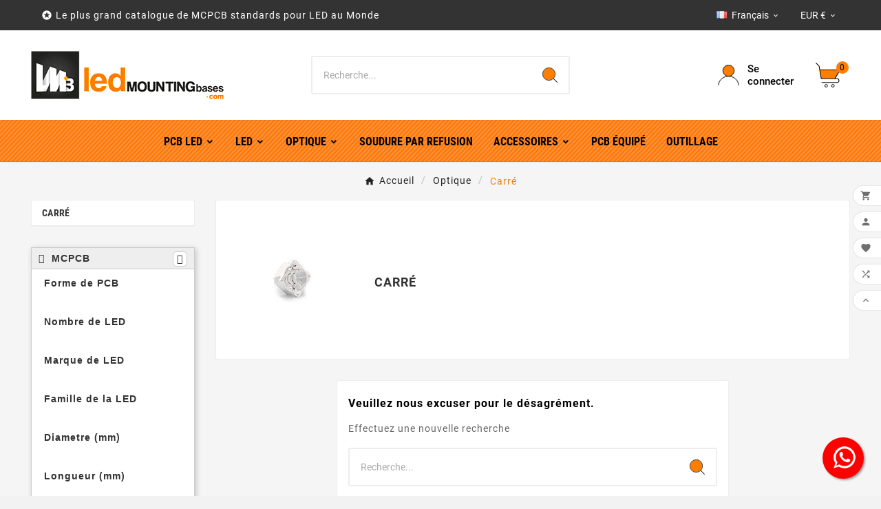

--- FILE ---
content_type: text/html; charset=utf-8
request_url: https://led-mounting-bases.com/fr/1303-carre
body_size: 15069
content:
<!doctype html><html lang="fr"><head>    <meta charset="utf-8"><meta http-equiv="x-ua-compatible" content="ie=edge"><script type="application/ld+json">
  {
    "@context": "https://schema.org",
    "@type": "Organization",
    "name" : "Led Mounting Bases SAS",
    "url" : "https://led-mounting-bases.com/fr/",
    "logo": {
      "@type": "ImageObject",
      "url":"https://led-mounting-bases.com/img/logo-1675673748.jpg"
    }
  }
</script>

<script type="application/ld+json">
  {
    "@context": "https://schema.org",
    "@type": "WebPage",
    "isPartOf": {
      "@type": "WebSite",
      "url":  "https://led-mounting-bases.com/fr/",
      "name": "Led Mounting Bases SAS"
    },
    "name": "Carré",
    "url":  "https://led-mounting-bases.com/fr/1303-carre"
  }
</script>


  <script type="application/ld+json">
    {
      "@context": "https://schema.org",
      "@type": "BreadcrumbList",
      "itemListElement": [
                      {
              "@type": "ListItem",
              "position": 1,
              "name": "Accueil",
              "item": "https://led-mounting-bases.com/fr/"
              },                        {
              "@type": "ListItem",
              "position": 2,
              "name": "Optique",
              "item": "https://led-mounting-bases.com/fr/311-optique"
              },                        {
              "@type": "ListItem",
              "position": 3,
              "name": "Carré",
              "item": "https://led-mounting-bases.com/fr/1303-carre"
              }            ]
          }
  </script>
<script type="application/ld+json">
  {
    "@context": "https://schema.org",
    "@type": "ItemList",
    "itemListElement": [
        ]
        }
</script>

<title>Carré</title><meta name="description" content=""><meta name="keywords" content=""><link rel="canonical" href="https://led-mounting-bases.com/fr/1303-carre"><link rel="alternate" href="https://led-mounting-bases.com/en/1303-square" hreflang="en-us"><link rel="alternate" href="https://led-mounting-bases.com/fr/1303-carre" hreflang="fr"><meta property="og:title" content="Carré" /><meta property="og:description" content="" /><meta property="og:url" content="https://led-mounting-bases.com/fr/1303-carre" /><meta property="og:site_name" content="Led Mounting Bases SAS" /><meta property="og:type" content="website" /><meta name="viewport" content="width=device-width, initial-scale=1"><link rel="icon" type="image/vnd.microsoft.icon" href="https://led-mounting-bases.com/img/favicon.ico?1675673748"><link rel="shortcut icon" type="image/x-icon" href="https://led-mounting-bases.com/img/favicon.ico?1675673748"><link rel="stylesheet" href="https://led-mounting-bases.com/themes/v1_electron_1/assets/css/theme.css" type="text/css" media="all"><link rel="stylesheet" href="https://led-mounting-bases.com/modules/blockreassurance/views/dist/front.css" type="text/css" media="all"><link rel="stylesheet" href="https://led-mounting-bases.com/modules/ps_searchbar/ps_searchbar.css" type="text/css" media="all"><link rel="stylesheet" href="https://led-mounting-bases.com/modules/paypal/views/css/paypal_fo.css" type="text/css" media="all"><link rel="stylesheet" href="https://led-mounting-bases.com/modules/ps_facetedsearch/views/dist/front.css" type="text/css" media="all"><link rel="stylesheet" href="https://led-mounting-bases.com/modules/productcomments/views/css/productcomments.css" type="text/css" media="all"><link rel="stylesheet" href="https://led-mounting-bases.com/modules/tvcmsblog/views/css/front.css" type="text/css" media="all"><link rel="stylesheet" href="https://led-mounting-bases.com/modules/tvcmsblogdisplayposts/views/css/front.css" type="text/css" media="all"><link rel="stylesheet" href="https://led-mounting-bases.com/modules/tvcmsbrandlist/views/css/front.css" type="text/css" media="all"><link rel="stylesheet" href="https://led-mounting-bases.com/modules/tvcmscategorychainslider/views/css/front.css" type="text/css" media="all"><link rel="stylesheet" href="https://led-mounting-bases.com/modules/tvcmscookiesnotice/views/css/front.css" type="text/css" media="all"><link rel="stylesheet" href="https://led-mounting-bases.com/modules/tvcmscustomerservices/views/css/front.css" type="text/css" media="all"><link rel="stylesheet" href="https://led-mounting-bases.com/modules/tvcmscustomsetting/views/css/back.css" type="text/css" media="all"><link rel="stylesheet" href="https://led-mounting-bases.com/modules/tvcmscustomsetting/views/css/slick-theme.min.css" type="text/css" media="all"><link rel="stylesheet" href="https://led-mounting-bases.com/modules/tvcmsmultibanner1/views/css/front.css" type="text/css" media="all"><link rel="stylesheet" href="https://led-mounting-bases.com/modules/tvcmsnewsletterpopup/views/css/front.css" type="text/css" media="all"><link rel="stylesheet" href="https://led-mounting-bases.com/modules/tvcmsproductcomments/views/css/front.css" type="text/css" media="all"><link rel="stylesheet" href="https://led-mounting-bases.com/modules/tvcmsproductcompare/views/css/front.css" type="text/css" media="all"><link rel="stylesheet" href="https://led-mounting-bases.com/modules/tvcmssearch/views/css/front.css" type="text/css" media="all"><link rel="stylesheet" href="https://led-mounting-bases.com/modules/tvcmssingleblock/views/css/front.css" type="text/css" media="all"><link rel="stylesheet" href="https://led-mounting-bases.com/modules/tvcmssizechart/views/css/front.css" type="text/css" media="all"><link rel="stylesheet" href="https://led-mounting-bases.com/modules/tvcmsslider/views/css/front.css" type="text/css" media="all"><link rel="stylesheet" href="https://led-mounting-bases.com/modules/tvcmsstockinfo/views/css/indicators.css" type="text/css" media="all"><link rel="stylesheet" href="https://led-mounting-bases.com/modules/tvcmsstockinfo/views/css/front.css" type="text/css" media="all"><link rel="stylesheet" href="https://led-mounting-bases.com/modules/tvcmstabproducts/views/css/front.css" type="text/css" media="all"><link rel="stylesheet" href="https://led-mounting-bases.com/modules/tvcmstestimonial/views/css/front.css" type="text/css" media="all"><link rel="stylesheet" href="https://led-mounting-bases.com/modules/tvcmsthemeoptions/views/css/jquery.minicolors.css" type="text/css" media="all"><link rel="stylesheet" href="https://led-mounting-bases.com/modules/tvcmsthemeoptions/views/css/bootstrap-toggle.min.css" type="text/css" media="all"><link rel="stylesheet" href="https://led-mounting-bases.com/modules/tvcmsthemeoptions/views/css/front.css" type="text/css" media="all"><link rel="stylesheet" href="https://led-mounting-bases.com/modules/tvcmswishlist/views/css/tvcmswishlist.css" type="text/css" media="all"><link rel="stylesheet" href="https://led-mounting-bases.com/modules/plqd/views/css/plqd.css" type="text/css" media="all"><link rel="stylesheet" href="https://led-mounting-bases.com/modules/whatsappchat/views/css/whatsapp.css" type="text/css" media="all"><link rel="stylesheet" href="https://led-mounting-bases.com/modules/whatsappchat/views/css/jBox.min.css" type="text/css" media="all"><link rel="stylesheet" href="https://led-mounting-bases.com/modules/filterproductspro/views/css/lib/nouislider/nouislider.min.css" type="text/css" media="all"><link rel="stylesheet" href="https://led-mounting-bases.com/modules/filterproductspro/views/css/lib/bootstrap/pts/pts-bootstrap.css" type="text/css" media="all"><link rel="stylesheet" href="https://led-mounting-bases.com/modules/filterproductspro/views/css/lib/font-awesome/font-awesome.css" type="text/css" media="all"><link rel="stylesheet" href="https://led-mounting-bases.com/modules/filterproductspro/views/css/front/filterproductspro.css" type="text/css" media="all"><link rel="stylesheet" href="https://led-mounting-bases.com/modules/filterproductspro/views/css/front/compatibilities.css" type="text/css" media="all"><link rel="stylesheet" href="https://led-mounting-bases.com/modules/filterproductspro/views/css/front/override.css" type="text/css" media="all"><link rel="stylesheet" href="https://led-mounting-bases.com/modules/filterproductspro/views/css/front/product.css" type="text/css" media="all"><link rel="stylesheet" href="https://led-mounting-bases.com/modules/tvcmsofferbanner/views/css/front.css" type="text/css" media="all"><link rel="stylesheet" href="https://led-mounting-bases.com/modules/tvcmsverticalmenu/views/css/font-awesome.css" type="text/css" media="all"><link rel="stylesheet" href="https://led-mounting-bases.com/modules/tvcmsverticalmenu/views/css/Pe-icon-7-stroke.css" type="text/css" media="all"><link rel="stylesheet" href="https://led-mounting-bases.com/modules/tvcmsverticalmenu/views/css/front.css" type="text/css" media="all"><link rel="stylesheet" href="https://led-mounting-bases.com/modules/tvcmstwoofferbanner/views/css/front.css" type="text/css" media="all"><link rel="stylesheet" href="https://led-mounting-bases.com/modules/tvcmscategoryproduct/views/css/front.css" type="text/css" media="all"><link rel="stylesheet" href="https://led-mounting-bases.com/modules/tvcmsmegamenu/views/css/front.css" type="text/css" media="all"><link rel="stylesheet" href="https://led-mounting-bases.com/modules/payplug/views//css/front-v3.13.2.css" type="text/css" media="all"><link rel="stylesheet" href="https://led-mounting-bases.com/js/jquery/ui/themes/base/minified/jquery-ui.min.css" type="text/css" media="all"><link rel="stylesheet" href="https://led-mounting-bases.com/js/jquery/ui/themes/base/minified/jquery.ui.theme.min.css" type="text/css" media="all"><link rel="stylesheet" href="https://led-mounting-bases.com/js/jquery/plugins/fancybox/jquery.fancybox.css" type="text/css" media="all"><link rel="stylesheet" href="https://led-mounting-bases.com/modules/ps_imageslider/css/homeslider.css" type="text/css" media="all"><link rel="stylesheet" href="https://led-mounting-bases.com/modules/tvcmsblog/views/css/tvcmsblog.css" type="text/css" media="all"><link rel="stylesheet" href="https://led-mounting-bases.com/modules/tvcmsinfinitescroll/views/css/front.css" type="text/css" media="all"><link rel="stylesheet" href="https://led-mounting-bases.com/themes/v1_electron_1/assets/css/custom.css" type="text/css" media="all"><script>var FilterProductsPro = {"CONFIGS":{"FPP_VERSION":"4.2.4","FPP_COLUMN_NAME":"#main","FPP_SEARCH_RESULTS_APAGE":false,"FPP_SHOW_TOTAL_PRODUCTS_OPTION":false,"FPP_ORDER_BY_TOTAL_PRODUCTS":false,"FPP_FILTER_SEARCH_BOX":false,"FPP_SHOW_FILTER_IN_URL":true,"FPP_SHOW_FILTER":false,"FPP_OVERRIDE_CSS":false,"FPP_OVERRIDE_JS":false,"FPP_ENABLE_DEBUG":false,"FPP_IP_DEBUG":"","FPP_SEARCHER_STICKY":true,"FPP_INFINITE_SCROLL":false,"FPP_THEME_COMPATIBILITY":false,"FPP_SHOW_TREE_FILTER_CATEGORY":false,"FPP_ENABLE_COOKIES":false,"FPP_COOKIE_TIMESTAMP":"1756372608.0053","FPP_FORCE_INDEXATION":false,"FPP_SHOW_SUBCATEGORY_PRODUCTS":"0","FPP_DISCOUNT_BY_COUNTRY":"1","FPP_DISCOUNT_BY_GROUP":"1","FPP_SHOW_FLOAT_BUTTON_MOBILE":"1","FPP_DISABLE_FLOAT_BUTTON_MOBILE_HOME":"1","FPP_THEME_TITLE_BACKGROUND_COLOR":"","FPP_THEME_TITLE_TEXT_COLOR":"","FPP_THEME_TITLE_ICON_COLOR":"","FPP_THEME_SELECTED_OPTION_BACKGROUND_COLOR":"","FPP_THEME_SELECTED_OPTION_BORDER_COLOR":"","FPP_THEME_SELECTED_OPTION_TEXT_COLOR":"","FPP_THEME_SEARCHER_BACKGROUND_COLOR":"","FPP_THEME_FILTER_NAME_COLOR":"","FPP_THEME_OPTION_CHECK_RADIO_TEXT_COLOR":"","FPP_THEME_BUTTON_SEARCH_BORDER_COLOR":"","FPP_THEME_BUTTON_SEARCH_BACKGROUND_COLOR":"","FPP_THEME_BUTTON_SEARCH_TEXT_COLOR":"","FPP_THEME_ICON_MOBILE_BACKGROUND_COLOR":"","FPP_THEME_ICON_MOBILE_COLOR":"","FPP_THEME_FONT_FAMILY":"","FPP_THEME_FONT_SIZE":"","FPP_THEME_FONT_WEIGHT":"","FPP_SECTIONS_REMOVE":"#home-page-tabs,#homepage-slider,#htmlcontent_top,#subcategories,#editorial_block_center,.slogan,.cat-name,.iosSlider_tb20,.advanced_banner_container,.rev_slider_wrapper,.content-top .container","FPP_RM":false},"GLOBALS_VARS_JS":{"control_types":{"list":1,"radio":2,"check":3,"input":4,"slider":5},"filter_types":{"custom":{"type":6,"class":"label label-primary","title":"Coutume"},"category":{"type":1,"class":"label label-success","title":"Cat\u00e9gorie"},"supplier":{"type":3,"class":"label label-info","title":"Fournisseur"},"manufacturer":{"type":2,"class":"label label-warning","title":"Fabricant"},"attribute":{"type":5,"class":"label label-brown ","title":"Attribut"},"feature":{"type":4,"class":"label label-danger","title":"Caract\u00e9ristique"},"price":{"type":7,"class":"label label-default","title":"Prix"},"input":{"type":8,"class":"label label-default","title":"Saisie de texte"},"stock":{"type":9,"class":"label label-default","title":"Stock"},"condition":{"type":10,"class":"label label-default","title":"\u00c9tat"}}},"Msg":{"no_options_lang":"Aucune option disponible","choose_lang":"Choisir.."},"current_controller":"category","page_name":"category","id_current_controller":"1303","query":"","tag":"","theme_name":"v1_electron_1","fpp_static_token":"5d2607cc0dce8552153620dbceb2c369","actions_filterproductspro":"https:\/\/led-mounting-bases.com\/fr\/module\/filterproductspro\/actions?ajax=1","search_filterproductspro":"https:\/\/led-mounting-bases.com\/fr\/module\/filterproductspro\/search?ajax=1","currencySign":"\u20ac","currencyFormat":null,"currencyBlank":1,"control_types":{"LIST":1,"RADIO":2,"CHECK":3,"INPUT":4,"SLIDER":5},"instant_search":{"2":"1","4":"1"}};var PAYPLUG_DOMAIN = "https:\/\/secure.payplug.com";var PLQD_SETQTY = false;var TVCMSCUSTOMSETTING_BOTTOM_OPTION = "0";var TVCMSCUSTOMSETTING_DARK_MODE_INPUT = "0";var TVCMSCUSTOMSETTING_HOVER_IMG = "1";var TVCMSCUSTOMSETTING_MAIN_MENU_STICKY = "1";var TVCMSCUSTOMSETTING_PRODUCT_PAGE_BOTTOM_STICKY_STATUS = "1";var TVCMSCUSTOMSETTING_VERTICAL_MENU_OPEN = "0";var TVCMSCUSTOMSETTING_WOW_JS = "0";var TVCMSCUSTOMSETTING_iso_code_country = "US";var TVCMSFRONTSIDE_THEME_SETTING_SHOW = "0";var ajax_path = "https:\/\/led-mounting-bases.com\/modules\/tvcmsnewsletterpopup\/ajax.php";var baseDir = "https:\/\/led-mounting-bases.com\/";var getThemeOptionsLink = "https:\/\/led-mounting-bases.com\/fr\/module\/tvcmsthemeoptions\/default";var gettvcmsbestsellerproductslink = "https:\/\/led-mounting-bases.com\/fr\/module\/tvcmsbestsellerproducts\/default";var gettvcmscategoryproductlink = "https:\/\/led-mounting-bases.com\/fr\/module\/tvcmscategoryproduct\/default";var gettvcmsfeaturedproductslink = "https:\/\/led-mounting-bases.com\/fr\/module\/tvcmsfeaturedproducts\/default";var gettvcmsfooterproductlink = "https:\/\/led-mounting-bases.com\/fr\/module\/tvcmsfooterproduct\/default";var gettvcmsmegamenulink = "https:\/\/led-mounting-bases.com\/fr\/module\/tvcmsmegamenu\/default";var gettvcmsnewproductslink = "https:\/\/led-mounting-bases.com\/fr\/module\/tvcmsnewproducts\/default";var gettvcmsspecialproductslink = "https:\/\/led-mounting-bases.com\/fr\/module\/tvcmsspecialproducts\/default";var gettvcmstabproductslink = "https:\/\/led-mounting-bases.com\/fr\/module\/tvcmstabproducts\/default";var gettvcmsverticalmenulink = "https:\/\/led-mounting-bases.com\/fr\/module\/tvcmsverticalmenu\/default";var module_name = "payplug";var payplug_ajax_url = "https:\/\/led-mounting-bases.com\/fr\/module\/payplug\/ajax";var prestashop = {"cart":{"products":[],"totals":{"total":{"type":"total","label":"Total","amount":0,"value":"0,00\u00a0\u20ac"},"total_including_tax":{"type":"total","label":"Total TTC","amount":0,"value":"0,00\u00a0\u20ac"},"total_excluding_tax":{"type":"total","label":"Total HT :","amount":0,"value":"0,00\u00a0\u20ac"}},"subtotals":{"products":{"type":"products","label":"Sous-total","amount":0,"value":"0,00\u00a0\u20ac"},"discounts":null,"shipping":{"type":"shipping","label":"Livraison","amount":0,"value":""},"tax":{"type":"tax","label":"Taxes","amount":0,"value":"0,00\u00a0\u20ac"}},"products_count":0,"summary_string":"0 articles","vouchers":{"allowed":1,"added":[]},"discounts":[],"minimalPurchase":0,"minimalPurchaseRequired":""},"currency":{"id":1,"name":"Euro","iso_code":"EUR","iso_code_num":"978","sign":"\u20ac"},"customer":{"lastname":null,"firstname":null,"email":null,"birthday":null,"newsletter":null,"newsletter_date_add":null,"optin":null,"website":null,"company":null,"siret":null,"ape":null,"is_logged":false,"gender":{"type":null,"name":null},"addresses":[]},"language":{"name":"Fran\u00e7ais (French)","iso_code":"fr","locale":"fr-FR","language_code":"fr","is_rtl":"0","date_format_lite":"d\/m\/Y","date_format_full":"d\/m\/Y H:i:s","id":2},"page":{"title":"","canonical":"https:\/\/led-mounting-bases.com\/fr\/1303-carre","meta":{"title":"Carr\u00e9","description":"","keywords":"","robots":"index"},"page_name":"category","body_classes":{"lang-fr":true,"lang-rtl":false,"country-US":true,"currency-EUR":true,"layout-left-column":true,"page-category":true,"tax-display-disabled":true,"category-id-1303":true,"category-Carr\u00e9":true,"category-id-parent-311":true,"category-depth-level-3":true},"admin_notifications":[]},"shop":{"name":"Led Mounting Bases SAS","logo":"https:\/\/led-mounting-bases.com\/img\/logo-1675673748.jpg","stores_icon":"https:\/\/led-mounting-bases.com\/img\/logo_stores.png","favicon":"https:\/\/led-mounting-bases.com\/img\/favicon.ico"},"urls":{"base_url":"https:\/\/led-mounting-bases.com\/","current_url":"https:\/\/led-mounting-bases.com\/fr\/1303-carre","shop_domain_url":"https:\/\/led-mounting-bases.com","img_ps_url":"https:\/\/led-mounting-bases.com\/img\/","img_cat_url":"https:\/\/led-mounting-bases.com\/img\/c\/","img_lang_url":"https:\/\/led-mounting-bases.com\/img\/l\/","img_prod_url":"https:\/\/led-mounting-bases.com\/img\/p\/","img_manu_url":"https:\/\/led-mounting-bases.com\/img\/m\/","img_sup_url":"https:\/\/led-mounting-bases.com\/img\/su\/","img_ship_url":"https:\/\/led-mounting-bases.com\/img\/s\/","img_store_url":"https:\/\/led-mounting-bases.com\/img\/st\/","img_col_url":"https:\/\/led-mounting-bases.com\/img\/co\/","img_url":"https:\/\/led-mounting-bases.com\/themes\/v1_electron_1\/assets\/img\/","css_url":"https:\/\/led-mounting-bases.com\/themes\/v1_electron_1\/assets\/css\/","js_url":"https:\/\/led-mounting-bases.com\/themes\/v1_electron_1\/assets\/js\/","pic_url":"https:\/\/led-mounting-bases.com\/upload\/","pages":{"address":"https:\/\/led-mounting-bases.com\/fr\/address","addresses":"https:\/\/led-mounting-bases.com\/fr\/addresses","authentication":"https:\/\/led-mounting-bases.com\/fr\/login","cart":"https:\/\/led-mounting-bases.com\/fr\/cart","category":"https:\/\/led-mounting-bases.com\/fr\/index.php?controller=category","cms":"https:\/\/led-mounting-bases.com\/fr\/index.php?controller=cms","contact":"https:\/\/led-mounting-bases.com\/fr\/contact-us","discount":"https:\/\/led-mounting-bases.com\/fr\/discount","guest_tracking":"https:\/\/led-mounting-bases.com\/fr\/guest-tracking","history":"https:\/\/led-mounting-bases.com\/fr\/order-history","identity":"https:\/\/led-mounting-bases.com\/fr\/identity","index":"https:\/\/led-mounting-bases.com\/fr\/","my_account":"https:\/\/led-mounting-bases.com\/fr\/my-account","order_confirmation":"https:\/\/led-mounting-bases.com\/fr\/order-confirmation","order_detail":"https:\/\/led-mounting-bases.com\/fr\/index.php?controller=order-detail","order_follow":"https:\/\/led-mounting-bases.com\/fr\/order-follow","order":"https:\/\/led-mounting-bases.com\/fr\/order","order_return":"https:\/\/led-mounting-bases.com\/fr\/index.php?controller=order-return","order_slip":"https:\/\/led-mounting-bases.com\/fr\/credit-slip","pagenotfound":"https:\/\/led-mounting-bases.com\/fr\/page-not-found","password":"https:\/\/led-mounting-bases.com\/fr\/password-recovery","pdf_invoice":"https:\/\/led-mounting-bases.com\/fr\/index.php?controller=pdf-invoice","pdf_order_return":"https:\/\/led-mounting-bases.com\/fr\/index.php?controller=pdf-order-return","pdf_order_slip":"https:\/\/led-mounting-bases.com\/fr\/index.php?controller=pdf-order-slip","prices_drop":"https:\/\/led-mounting-bases.com\/fr\/prices-drop","product":"https:\/\/led-mounting-bases.com\/fr\/index.php?controller=product","search":"https:\/\/led-mounting-bases.com\/fr\/search","sitemap":"https:\/\/led-mounting-bases.com\/fr\/sitemap","stores":"https:\/\/led-mounting-bases.com\/fr\/stores","supplier":"https:\/\/led-mounting-bases.com\/fr\/supplier","register":"https:\/\/led-mounting-bases.com\/fr\/login?create_account=1","order_login":"https:\/\/led-mounting-bases.com\/fr\/order?login=1"},"alternative_langs":{"en-us":"https:\/\/led-mounting-bases.com\/en\/1303-square","fr":"https:\/\/led-mounting-bases.com\/fr\/1303-carre"},"theme_assets":"\/themes\/v1_electron_1\/assets\/","actions":{"logout":"https:\/\/led-mounting-bases.com\/fr\/?mylogout="},"no_picture_image":{"bySize":{"side_product_default":{"url":"https:\/\/led-mounting-bases.com\/img\/p\/fr-default-side_product_default.jpg","width":56,"height":86},"small_default":{"url":"https:\/\/led-mounting-bases.com\/img\/p\/fr-default-small_default.jpg","width":64,"height":98},"cart_default":{"url":"https:\/\/led-mounting-bases.com\/img\/p\/fr-default-cart_default.jpg","width":82,"height":125},"add_cart_def":{"url":"https:\/\/led-mounting-bases.com\/img\/p\/fr-default-add_cart_def.jpg","width":130,"height":200},"home_default":{"url":"https:\/\/led-mounting-bases.com\/img\/p\/fr-default-home_default.jpg","width":156,"height":239},"medium_default":{"url":"https:\/\/led-mounting-bases.com\/img\/p\/fr-default-medium_default.jpg","width":295,"height":452},"pd_custom":{"url":"https:\/\/led-mounting-bases.com\/img\/p\/fr-default-pd_custom.jpg","width":295,"height":452},"large_default":{"url":"https:\/\/led-mounting-bases.com\/img\/p\/fr-default-large_default.jpg","width":522,"height":800},"pd4_def":{"url":"https:\/\/led-mounting-bases.com\/img\/p\/fr-default-pd4_def.jpg","width":724,"height":724}},"small":{"url":"https:\/\/led-mounting-bases.com\/img\/p\/fr-default-side_product_default.jpg","width":56,"height":86},"medium":{"url":"https:\/\/led-mounting-bases.com\/img\/p\/fr-default-home_default.jpg","width":156,"height":239},"large":{"url":"https:\/\/led-mounting-bases.com\/img\/p\/fr-default-pd4_def.jpg","width":724,"height":724},"legend":""}},"configuration":{"display_taxes_label":false,"display_prices_tax_incl":false,"is_catalog":false,"show_prices":true,"opt_in":{"partner":true},"quantity_discount":{"type":"discount","label":"Remise sur prix unitaire"},"voucher_enabled":1,"return_enabled":1},"field_required":[],"breadcrumb":{"links":[{"title":"Accueil","url":"https:\/\/led-mounting-bases.com\/fr\/"},{"title":"Optique","url":"https:\/\/led-mounting-bases.com\/fr\/311-optique"},{"title":"Carr\u00e9","url":"https:\/\/led-mounting-bases.com\/fr\/1303-carre"}],"count":3},"link":{"protocol_link":"https:\/\/","protocol_content":"https:\/\/"},"time":1768862659,"static_token":"5cdc54da6478fb4771e347b7a25499c9","token":"6d7360ed8f1d587bf5e14a392607a35d","debug":false};var prestashopFacebookAjaxController = "https:\/\/led-mounting-bases.com\/fr\/module\/ps_facebook\/Ajax";var priceDisplayPrecision = 2;var psemailsubscription_subscription = "https:\/\/led-mounting-bases.com\/fr\/module\/ps_emailsubscription\/subscription";var psr_icon_color = "#F19D76";var static_token = "5cdc54da6478fb4771e347b7a25499c9";var tvMainSmartSpeed = "600";var tvcms_base_dir = "https:\/\/led-mounting-bases.com\/";var tvcms_setting = true;var tvthemename = "v1_electron_1";var wish_link = "https:\/\/led-mounting-bases.com\/fr\/module\/tvcmswishlist\/mywishlist";</script>
  <script async src="https://www.googletagmanager.com/gtag/js?id=G-QGL43W431Q"></script>
  <script>
    window.dataLayer = window.dataLayer || [];
    function gtag(){dataLayer.push(arguments);}
    gtag('js', new Date());
    gtag(
      'config',
      'G-QGL43W431Q',
      {
        'debug_mode':false
        , 'anonymize_ip': true                      }
    );
  </script>

 <style type="text/css">
    #main {
        position: relative;
    }
    
</style>
<style>
                                                                    </style>
<link rel="prev" href="https://led-mounting-bases.com/fr/1303-carre"><link rel="next" href="https://led-mounting-bases.com/fr/1303-carre?p=2"><!-- Module TvcmsInfiniteScroll for PRODUCTS --><script>var tv_params = {product_wrapper : "#js-product-list .products",product_elem : ".product-miniature",pagination_wrapper : ".pagination .page-list",next_button : "a.next",views_buttons : "",selected_view : "",method : "scroll",button_start_page : "1",button_n_pages : "1",active_with_layered : "1",loader : "<div id=\"tv-loader\"><p>Loading next results...</p></div>",loader_prev : "<div id=\"tv-loader\"><p>Loading previous results...</p></div>",button : "<button id=\"tv-button-load-products\">Display more results...</button>",back_top_button : "<div id=\"tv-back-top-wrapper\"><p>No more results to display... <a href=\"#\" class=\"tv-back-top-link\">Back to top</a></p></div>",tvcmsinfinitescrollqv_enabled : "",has_facetedSearch : "1",ps_16 : "1"}// -----------------------------------------------------------// HOOK CUSTOM// - After next products displayed// function tv_hook_after_display_products() {// ---------------// CUSTOMIZE HERE// ---------------// }</script><link rel="dns-prefetch" href="https://led-mounting-bases.com" /><link rel="preconnect" href="https://led-mounting-bases.com" crossorigin /><link rel="preload" href="https://led-mounting-bases.com/themes/v1_electron_1/assets/css/570eb83859dc23dd0eec423a49e147fe.woff2" as="font" type="font/woff2" crossorigin /><link rel="preload" href="https://led-mounting-bases.com/themes/v1_electron_1/assets/css/../fonts/roboto/KFOlCnqEu92Fr1MmYUtfBBc4.woff2" as="font" type="font/woff2" crossorigin /><link rel="preload" href="https://led-mounting-bases.com/themes/v1_electron_1/assets/css/../fonts/roboto-condensed/ieVl2ZhZI2eCN5jzbjEETS9weq8-19K7DQ.woff2" as="font" type="font/woff2" crossorigin media='(min-width: 992px)' /><link as="style" rel="stylesheet preload" type="text/css" href="https://led-mounting-bases.com/themes/v1_electron_1/assets/css/material-fonts.css" /><link as="style" rel="stylesheet preload" type="text/css" href="https://led-mounting-bases.com/themes/v1_electron_1/assets/css/roboto.css" /><link as="style" rel="stylesheet preload" type="text/css" href="https://led-mounting-bases.com/themes/v1_electron_1/assets/css/roboto-condensed.css" media='(min-width: 992px)' /><link rel="stylesheet" type="text/css" href="https://led-mounting-bases.com/themes/v1_electron_1/assets/css//all_theme_custom_1_1.css"></link><!-- END THEME_CONTROL CUSTOM COLOR CSS --></head><body id="category" class="lang-fr country-us currency-eur layout-left-column page-category tax-display-disabled category-id-1303 category-carre category-id-parent-311 category-depth-level-3 text1-dark  text2-dark"  data-mouse-hover-img='1' data-menu-sticky='1'><main><div class="tv-main-div " ><header id="header">    <div class="tvcmsdesktop-top-header-wrapper header-1" data-header-layout="1"><div class='container-fluid tvcmsdesktop-top-header'><div class="container tvcmsdesktop-top-wrapper"><div class='tvheader-offer-wrapper col-xl-8 col-lg-8 col-md-8 col-sm-12'><div class="tvheader-nav-offer-text"><i class='material-icons'>&#xe8d0;</i><p>Le plus grand catalogue de MCPCB standards pour LED au Monde</p></div></div><div class='tvheader-language-currency-wrapper col-xl-4 col-lg-4 col-md-4 col-sm-12'><div class="tvheader-language"><div id="tvcmsdesktop-language-selector" class="tvcms-header-language tvheader-language-wrapper"><div class="tvheader-language-btn-wrapper"><button class="btn-unstyle tv-language-btn"> <img class="lang-flag tv-img-responsive" src="https://led-mounting-bases.com/img/l/2.jpg" alt="Français" height="11px" width="16px" /> <span class="tv-language-span">Français</span><i class="material-icons expand-more">&#xe313;</i></button><ul class="tv-language-dropdown tv-dropdown"><li > <a href="https://led-mounting-bases.com/en/1303-square" title='English'> <img class="lang-flag tv-img-responsive" src="https://led-mounting-bases.com/img/l/1.jpg" alt="English" height="11px" width="16px" loading="lazy" /> <span>English</span></a></li><li class="current" > <a href="https://led-mounting-bases.com/fr/1303-carre" title='Français'> <img class="lang-flag tv-img-responsive" src="https://led-mounting-bases.com/img/l/2.jpg" alt="Français" height="11px" width="16px" loading="lazy" /> <span>Français</span></a></li></ul></div></div></div><div class="tvheader-currency"><div class="tvcms-header-currency tvheader-currency-wrapper" id="tvcmsdesktop-currency-selector"><button class="btn-unstyle tv-currency-btn"><span class="tv-currency-span">EUR €</span><i class="material-icons expand-more">&#xe313;</i></button><ul class="tv-currency-dropdown tv-dropdown"><li  class="current" > <a title="Euro" rel="nofollow" href="https://led-mounting-bases.com/fr/1303-carre?SubmitCurrency=1&amp;id_currency=1">EUR €</a></li><li > <a title="Dollar des États-Unis" rel="nofollow" href="https://led-mounting-bases.com/fr/1303-carre?SubmitCurrency=1&amp;id_currency=2">USD $</a></li></ul></div></div></div></div></div><div class='container-fluid tvcmsdesktop-top-second hidden-md-down'><div class="container"><div class="row tvcmsdesktop-top-header-box"><div class='col-lg-4 col-md-4 col-xl-4 col-sm-12 tvcms-header-logo-wrapper'><div class="hidden-sm-down tvcms-header-logo" id="tvcmsdesktop-logo"><div class="tv-header-logo"><a href="https://led-mounting-bases.com/"><img class="logo img-responsive" src="https://led-mounting-bases.com/img/logo-1675673748.jpg" alt="Led Mounting Bases SAS" loading="lazy" height="35" width="201"></a></div></div></div><div class="col-lg-4 col-md-4 col-xl-4 col-sm-12 tvcmsheader-search"><div class='tvcmssearch-wrapper' id="_desktop_search">    <div class="search-widget tvcmsheader-search" data-search-controller-url="//led-mounting-bases.com/fr/search"><div class="tvsearch-top-wrapper"><div class="tvheader-sarch-display"><div class="tvheader-search-display-icon"><div class="tvsearch-open"><svg version="1.1" id="Layer_1" x="0px" y="0px" width="30px" height="30px" viewBox="0 0 30 30" xml:space="preserve"><g><polygon points="29.245,30 21.475,22.32 22.23,21.552 30,29.232  " /><circle style="fill:#FFD741;" cx="13" cy="13" r="12.1" /><circle style="fill:none;stroke:#000000;stroke-miterlimit:10;" cx="13" cy="13" r="12.5" /></g></svg></div><div class="tvsearch-close"><svg version="1.1" id="Layer_1" x="0px" y="0px" width="24px" height="24px" viewBox="0 0 20 20" xml:space="preserve"><g><rect x="9.63" y="-3.82" transform="matrix(0.7064 -0.7078 0.7078 0.7064 -4.1427 10.0132)" width="1" height="27.641"></rect></g><g><rect x="9.63" y="-3.82" transform="matrix(-0.7064 -0.7078 0.7078 -0.7064 9.9859 24.1432)" width="1" height="27.641"></rect></g></svg></div></div></div><div class="tvsearch-header-display-wrappper tvsearch-header-display-full"><form method="get" action="//led-mounting-bases.com/fr/search"><input type="hidden" name="controller" value="search" /><div class="tvheader-top-search"><div class="tvheader-top-search-wrapper-info-box"><input type="text" name="s" class='tvcmssearch-words' placeholder="Recherche..." aria-label="Chercher	" autocomplete="off" /></div></div><div class="tvheader-top-search-wrapper"><button type="submit" class="tvheader-search-btn" aria-label="Search"><svg version="1.1" id="Layer_1" x="0px" y="0px" width="22px" height="22px" viewBox="0 0 30 30" xml:space="preserve"><g><polygon points="29.245,30 21.475,22.32 22.23,21.552 30,29.232  " /><circle style="fill:#FFD741;" cx="13" cy="13" r="12.1" /><circle style="fill:none;stroke:#000000;stroke-miterlimit:10;" cx="13" cy="13" r="12.5" /></g></svg></button></div></form><div class='tvsearch-result'></div></div></div></div></div></div><div class="col-lg-4 col-md-4 col-xl-4 col-sm-12 tvcmsheader-nav-right"><div class="tv-contact-account-cart-wrapper"><div id='tvcmsdesktop-account-button'><div class="tv-header-account tv-account-wrapper tvcms-header-myaccount"><button class="btn-unstyle tv-myaccount-btn tv-myaccount-btn-desktop" name="User Icon" aria-label="User Icon"><svg version="1.1" id="Layer_1" x="0px" y="0px" width="31.377px" height="30.938px" viewBox="0 0 31.377 30.938" xml:space="preserve"><g><path style="fill:none;stroke:#000000;stroke-width:0.6;stroke-miterlimit:10;" d="M15.666,17.321c7.626,0,13.904,5.812,14.837,13.316h0.525c-1.253-8.325-7.642-13.6-15.341-13.6c-7.698,0-14.088,5.274-15.339,13.6h0.48C1.764,23.134,8.041,17.321,15.666,17.321z"></path><path style="fill:#FFD742;" d="M15.688,16.992c-4.494,0-8.15-3.654-8.15-8.148c0-4.497,3.656-8.152,8.15-8.152c4.497,0,8.15,3.655,8.15,8.152C23.839,13.338,20.186,16.992,15.688,16.992"></path><circle style="fill:none;stroke:#000000;stroke-miterlimit:10;" cx="15.689" cy="8.838" r="8.338"></circle></g></svg><span>Se connecter</span></button><ul class="dropdown-menu tv-account-dropdown tv-dropdown"><li><div id="tvcmsdesktop-user-info" class="tvcms-header-sign user-info tvheader-sign"><a href="https://led-mounting-bases.com/fr/my-account" class="tvhedaer-sign-btn" title="Connectez-vous à votre compte client" rel="nofollow"><i class="material-icons">&#xe7fd;</i><span class="tvhedaer-sign-span">Connexion</span></a></div></li><li class="ttvcms-wishlist-icon"><script>var wishlistProductsIds='';var baseDir ='https://led-mounting-bases.com/';var static_token='5cdc54da6478fb4771e347b7a25499c9';var isLogged ='0';var loggin_required='Vous devez être connecté pour gérer votre liste de souhaits.	';var added_to_wishlist ='Vous devez être connecté pour gérer votre liste de souhaits.	';var mywishlist_url='https://led-mounting-bases.com/fr/module/tvcmswishlist/mywishlist';var isLoggedWishlist=false;</script><div id="_desktop_wishtlistTop" class="pull-right tvcmsdesktop-view-wishlist"><a class="wishtlist_top tvdesktop-wishlist" href="https://led-mounting-bases.com/fr/module/tvcmswishlist/mywishlist"><div class="tvwishlist-icon"><i class='material-icons'>&#xe87d;</i></div><div class="tvwishlist-name"><span>liste de souhaits</span><span class="cart-wishlist-number tvwishlist-number">(0	)</span></div></a></div></li><li class="tvheader-compare "><div class="tvcmsdesktop-view-compare"><a class="link_wishlist tvdesktop-view-compare tvcmscount-compare-product" href="https://led-mounting-bases.com/fr/module/tvcmsproductcompare/productcomparelist" title="Comparaison de produits"><div class="tvdesktop-compare-icon"><i class='material-icons'>&#xe043;</i></div><div class="tvdesktop-view-compare-name"> comparer  <span class="count-product">(0)</span></div></a></div></li><li class="tvheader-language hidden-lg-up"></li><li class="tvheader-currency hidden-lg-up"></li></ul></div></div><div id="_desktop_cart_manage" class="tvcms-header-cart"><div id="_desktop_cart"><div class="blockcart cart-preview inactive tv-header-cart" data-refresh-url="//led-mounting-bases.com/fr/module/ps_shoppingcart/ajax"><div class="tvheader-cart-wrapper "><div class='tvheader-cart-btn-wrapper'><a rel="nofollow" href="JavaScript:void(0);" data-url='//led-mounting-bases.com/fr/cart?action=show' title='Panier'><div class="tvcart-icon-text-wrapper"><div class="tv-cart-icon tvheader-right-icon tv-cart-icon-main"><svg version="1.1" id="Layer_1" x="0px" y="0px" width="36px" height="36.289px" viewBox="0 0 36 36.289" xml:space="preserve"><g><path style="fill:#FFD741;" d="M6.266,11.058h28.609l-6.657,11.975H8.019C8.019,23.033,5.582,12.35,6.266,11.058"></path><path d="M9.174,29.448c-0.29,0-0.525-0.235-0.525-0.523c0-0.291,0.236-0.528,0.525-0.528h22.059c1.223,0,2.217-0.995,2.217-2.218c0-1.224-0.994-2.22-2.217-2.22H8.193c-0.257,0-0.475-0.183-0.517-0.435L4.537,5.223L0.25,0.992c-0.101-0.098-0.157-0.229-0.16-0.37C0.088,0.483,0.142,0.351,0.241,0.248C0.339,0.146,0.473,0.09,0.615,0.09c0.14,0,0.268,0.052,0.37,0.149l4.396,4.286c0.081,0.078,0.133,0.177,0.151,0.287l0.914,5.322h28.938c0.188,0,0.361,0.101,0.454,0.264c0.095,0.163,0.094,0.364-0.001,0.526L28.88,22.907h2.354c1.803,0,3.27,1.468,3.27,3.271c0,1.803-1.467,3.27-3.27,3.27H9.174z M8.637,22.907h18.912l6.922-11.721H6.626L8.637,22.907z"></path><ellipse style="fill:none;stroke:#000000;stroke-linejoin:round;stroke-miterlimit:10;" cx="15.269" cy="33.8" rx="1.934" ry="1.963"></ellipse><ellipse style="fill:none;stroke:#000000;stroke-linejoin:round;stroke-miterlimit:10;" cx="25.147" cy="33.8" rx="1.934" ry="1.963"></ellipse></g></svg></div><div class="tv-cart-cart-inner"><span class="cart-products-count">0</span></div></div></a></div><div class="ttvcmscart-show-dropdown-right"><div class="ttvcart-no-product"><div class="ttvcart-close-title-count tdclose-btn-wrap"><button class="ttvclose-cart"></button><div class="ttvcart-top-title"><h4>Panier</h4></div><div class="ttvcart-counter"><span class="ttvcart-products-count">0</span></div></div></div></div><!-- Start DropDown header cart --></div></div></div></div></div></div></div></div></div><div class="tvcms-header-menu-offer-wrapper tvcmsheader-sticky"><div class="position-static tvcms-header-menu"><div class='tvcmsmain-menu-wrapper container'><div id='tvdesktop-megamenu'><div class="container_tv_megamenu"><div id="tv-menu-horizontal" class="tv-menu-horizontal clearfix"><ul class="menu-content"><li class="tvmega-menu-title">Mega Menu</li><li class="level-1  parent"><a href="https://led-mounting-bases.com/fr/310-mcpcb-pour-led"><span>PCB LED</span></a><span class="icon-drop-mobile"></span></li><li class="level-1  parent"><a href="https://led-mounting-bases.com/fr/1280-led"><span>LED</span></a><span class="icon-drop-mobile"></span></li><li class="level-1  parent"><a href="https://led-mounting-bases.com/fr/311-optique"><span>Optique</span></a><span class="icon-drop-mobile"></span></li><li class="level-1 "><a href="/fr/services/365-assemblage-1-leds.html"><span>Soudure par refusion</span></a><span class="icon-drop-mobile"></span></li><li class="level-1  parent"><a href="https://led-mounting-bases.com/fr/1272-accessoires"><span>Accessoires</span></a><span class="icon-drop-mobile"></span></li><li class="level-1 "><a href="https://led-mounting-bases.com/fr/1277-pcb-equipe"><span>PCB équipé</span></a><span class="icon-drop-mobile"></span></li><li class="level-1 "><a href="https://led-mounting-bases.com/fr/1285-outillage"><span>Outillage</span></a><span class="icon-drop-mobile"></span></li></ul></div></div></div></div><div class="tvcmsdesktop-contact tvforce-hide"><div id="_desktop_contact_link" class=""><div id="contact-link"><a href="tel:+33468271043"><i class='material-icons'>&#xe0b0;</i><span>+33468271043</span></a></div></div><div class="col-xl-2 col-lg-2 col-md-12 tvfooter-account-link"><div class="tvfooter-account-wrapper"></div></div></div></div></div></div>    <div id='tvcms-mobile-view-header' class="hidden-lg-up tvheader-mobile-layout mh1 mobile-header-1" data-header-mobile-layout="1"><div class="tvcmsmobile-top-wrapper"><div class='tvmobileheader-offer-wrapper col-sm-12'><div class="tvheader-nav-offer-text"><i class='material-icons'>&#xe8d0;</i><p>Le plus grand catalogue de MCPCB standards pour LED au Monde</p></div></div></div><div class='tvcmsmobile-header-menu-offer-text tvcmsheader-sticky'><div class="tvcmsmobile-header-menu col-md-1 col-sm-12 col-xs-2"><div class="tvmobile-sliderbar-btn"><a href="Javascript:void(0);" title=""><i class='material-icons'>&#xe5d2;</i></a></div><div class="tvmobile-slidebar"><div class="tvmobile-dropdown-close"><a href="Javascript:void(0);"><i class='material-icons'>&#xe14c;</i></a></div><div id='tvmobile-megamenu'></div><div class="tvcmsmobile-contact"></div><div id='tvmobile-lang'></div><div id='tvmobile-curr'></div></div></div><div class="tvcmsmobile-header-logo-right-wrapper col-md-8 col-sm-12 col-xs-2"><div id='tvcmsmobile-header-logo'></div></div><div class="col-md-3 col-sm-12 col-xs-8 tvcmsmobile-cart-acount-text"><div id="tvcmsmobile-account-button"></div><div id="tvmobile-cart"></div></div></div><div class='tvcmsmobile-header-search-logo-wrapper'><div class="tvcmsmobile-header-search col-md-12 col-sm-12"><div id="tvcmsmobile-search"></div></div></div></div></header><aside id="notifications"><div class="container"></div></aside><div id="wrapper"><div class="container  tv-left-layout"><nav data-depth="3" class="breadcrumb"><ol itemscope itemtype="http://schema.org/BreadcrumbList"><li itemprop="itemListElement" itemscope itemtype="http://schema.org/ListItem"><a itemprop="item" href="https://led-mounting-bases.com/fr/"><span itemprop="name">Accueil</span></a><meta itemprop="position" content="1"></li><li itemprop="itemListElement" itemscope itemtype="http://schema.org/ListItem"><a itemprop="item" href="https://led-mounting-bases.com/fr/311-optique"><span itemprop="name">Optique</span></a><meta itemprop="position" content="2"></li><li itemprop="itemListElement" itemscope itemtype="http://schema.org/ListItem"><a itemprop="item" href="https://led-mounting-bases.com/fr/1303-carre"><span itemprop="name">Carré</span></a><meta itemprop="position" content="3"></li></ol></nav><div class="row"><div id="left-column" class="col-xl-2 col-lg-12 col-md-12 col-sm-12 col-xs-12"><div class="theiaStickySidebar"><div id="search_filters_wrapper"><div id="search_filter_controls" class="hidden-md-up hidden-sm-down"><button class="btn btn-secondary ok"><i class="material-icons rtl-no-flip">&#xE876;</i>D'accord</button></div></div><div class='tvleft-column-remove'><div class="tvleft-column-close-btn"></div></div><div class="block-categories "><ul class="category-top-menu tvside-panel-dropdown"><li class="tv-category-title-wrapper"><a class="tv-main-category-title" href="https://led-mounting-bases.com/fr/1303-carre">Carré</a><div class='tvleft-right-title-toggle'><i class='material-icons'>&#xe313;</i></div></li><li class="tv-leftcategory-wrapper"></li></ul></div>    
<div class='fpp_searchers'>
                                    <div class="content-permanent-mobile" id="content_permanent_mobile_2">
                <div data-id_searcher="2"
                    id = "searcher_2"
                    data-name="mcpcb"
                    class="pts searcher-content hook_3">
                    <div class="searcher-header">
                        <div class="header-content">
                            <i class="header-icon fa-pts fa-pts-filter"></i>&nbsp;
                            <span>MCPCB</span>
                            <div class="header-right-content">
                                <a class="close-mobile-searcher hidden-dt" data-toggle-searcher="2">
                                    <i class="fa-pts fa-pts-times"></i>
                                </a>
                                                                    <a class="refresh-mobile-searcher"id="refresh_searcher_2" data-id_searcher="2" title="Actualiser la recherche">
                                        <i class="fa-pts fa-pts-refresh"></i>
                                    </a>
                                                                <i class="icon-collapse fa-pts fa-pts-angle-down"></i>
                            </div>
                        </div>
                    </div>
                    <div class="searcher-body">
                                                <div class="filter-content">
                            <div class="row">
                                
                                                                    <div class="filter col-12 col-xs-12  col-sm-12 col-md-12 col-lg-12 col-xs-12 ">
                                        <div id="filter_15"
    data-id_filter="15"
    data-control_type="3"
    data-filter_name="Forme de PCB"
    data-filter_depends="0"
    data-name="forme-de-pcb"
    data-sort="0">
            <div class="filter-name">Forme de PCB</div>
            </div>                                    </div>
                                                                    <div class="filter col-12 col-xs-12  col-sm-12 col-md-12 col-lg-12 col-xs-12 ">
                                        <div id="filter_16"
    data-id_filter="16"
    data-control_type="3"
    data-filter_name="Nombre de LED"
    data-filter_depends="0"
    data-name="nombre-de-led"
    data-sort="1">
            <div class="filter-name">Nombre de LED</div>
            </div>                                    </div>
                                                                    <div class="filter col-12 col-xs-12  col-sm-12 col-md-12 col-lg-12 col-xs-12 ">
                                        <div id="filter_17"
    data-id_filter="17"
    data-control_type="3"
    data-filter_name="Marque de LED"
    data-filter_depends="0"
    data-name="marque-de-led"
    data-sort="2">
            <div class="filter-name">Marque de LED</div>
            </div>                                    </div>
                                                                    <div class="filter col-12 col-xs-12  col-sm-12 col-md-12 col-lg-12 col-xs-12 ">
                                        <div id="filter_18"
    data-id_filter="18"
    data-control_type="3"
    data-filter_name="Famille de la LED"
    data-filter_depends="0"
    data-name="famille-de-la-led"
    data-sort="3">
            <div class="filter-name">Famille de la LED</div>
            </div>                                    </div>
                                                                    <div class="filter col-12 col-xs-12  col-sm-12 col-md-12 col-lg-12 col-xs-12 ">
                                        <div id="filter_19"
    data-id_filter="19"
    data-control_type="3"
    data-filter_name="Diametre (mm)"
    data-filter_depends="0"
    data-name="diametre-mm"
    data-sort="4">
            <div class="filter-name">Diametre (mm)</div>
            </div>                                    </div>
                                                                    <div class="filter col-12 col-xs-12  col-sm-12 col-md-12 col-lg-12 col-xs-12 ">
                                        <div id="filter_20"
    data-id_filter="20"
    data-control_type="3"
    data-filter_name="Longueur (mm)"
    data-filter_depends="0"
    data-name="longueur-mm"
    data-sort="5">
            <div class="filter-name">Longueur (mm)</div>
            </div>                                    </div>
                                                                    <div class="filter col-12 col-xs-12  col-sm-12 col-md-12 col-lg-12 col-xs-12 ">
                                        <div id="filter_21"
    data-id_filter="21"
    data-control_type="3"
    data-filter_name="Largeur (mm)"
    data-filter_depends="0"
    data-name="largeur-mm"
    data-sort="6">
            <div class="filter-name">Largeur (mm)</div>
            </div>                                    </div>
                                                            </div>
                        </div>
                    </div>
                                            <div class="searcher-footer" style="display: none;">
                            <div class="row">
                                <div class="col-xs-12 col-sm-12 col-md-12 col-lg-12 col-xl-12">
                                    <button
                                        class="btn btn-sm btn-primary col-xs-12 col-sm-12 col-md-12 col-lg-12"
                                        data-toggleSearcher="2"
                                        id="btn_view_results">
                                        <i class="fa-pts fa-pts-eye"> &nbsp;</i>Voir les résultats
                                    </button>
                                </div>
                            </div>
                        </div>
                                    </div>
            </div>
                                                        <div class="content-permanent-mobile" id="content_permanent_mobile_4">
                <div data-id_searcher="4"
                    id = "searcher_4"
                    data-name="led-lens"
                    class="pts searcher-content hook_3">
                    <div class="searcher-header">
                        <div class="header-content">
                            <i class="header-icon fa-pts fa-pts-filter"></i>&nbsp;
                            <span>Led lens</span>
                            <div class="header-right-content">
                                <a class="close-mobile-searcher hidden-dt" data-toggle-searcher="4">
                                    <i class="fa-pts fa-pts-times"></i>
                                </a>
                                                                    <a class="refresh-mobile-searcher"id="refresh_searcher_4" data-id_searcher="4" title="Actualiser la recherche">
                                        <i class="fa-pts fa-pts-refresh"></i>
                                    </a>
                                                                <i class="icon-collapse fa-pts fa-pts-angle-down"></i>
                            </div>
                        </div>
                    </div>
                    <div class="searcher-body">
                                                <div class="filter-content">
                            <div class="row">
                                
                                                                    <div class="filter col-12 col-xs-12  col-sm-12 col-md-12 col-lg-12 col-xs-12 ">
                                        <div id="filter_30"
    data-id_filter="30"
    data-control_type="3"
    data-filter_name="Famille"
    data-filter_depends="0"
    data-name="famille"
    data-sort="0">
            <div class="filter-name">Famille</div>
            </div>                                    </div>
                                                                    <div class="filter col-12 col-xs-12  col-sm-12 col-md-12 col-lg-12 col-xs-12 ">
                                        <div id="filter_31"
    data-id_filter="31"
    data-control_type="3"
    data-filter_name="Forme"
    data-filter_depends="0"
    data-name="forme"
    data-sort="1">
            <div class="filter-name">Forme</div>
            </div>                                    </div>
                                                                    <div class="filter col-12 col-xs-12  col-sm-12 col-md-12 col-lg-12 col-xs-12 ">
                                        <div id="filter_32"
    data-id_filter="32"
    data-control_type="3"
    data-filter_name="Nombre de LED"
    data-filter_depends="0"
    data-name="nombre-de-led"
    data-sort="2">
            <div class="filter-name">Nombre de LED</div>
            </div>                                    </div>
                                                                    <div class="filter col-12 col-xs-12  col-sm-12 col-md-12 col-lg-12 col-xs-12 ">
                                        <div id="filter_35"
    data-id_filter="35"
    data-control_type="3"
    data-filter_name="Marque LED"
    data-filter_depends="0"
    data-name="marque-led"
    data-sort="4">
            <div class="filter-name">Marque LED</div>
            </div>                                    </div>
                                                                    <div class="filter col-12 col-xs-12  col-sm-12 col-md-12 col-lg-12 col-xs-12 ">
                                        <div id="filter_34"
    data-id_filter="34"
    data-control_type="3"
    data-filter_name="Type de faisceau"
    data-filter_depends="0"
    data-name="type-de-faisceau"
    data-sort="5">
            <div class="filter-name">Type de faisceau</div>
            </div>                                    </div>
                                                            </div>
                        </div>
                    </div>
                                            <div class="searcher-footer" style="display: none;">
                            <div class="row">
                                <div class="col-xs-12 col-sm-12 col-md-12 col-lg-12 col-xl-12">
                                    <button
                                        class="btn btn-sm btn-primary col-xs-12 col-sm-12 col-md-12 col-lg-12"
                                        data-toggleSearcher="4"
                                        id="btn_view_results">
                                        <i class="fa-pts fa-pts-eye"> &nbsp;</i>Voir les résultats
                                    </button>
                                </div>
                            </div>
                        </div>
                                    </div>
            </div>
                        </div></div></div><div id="content-wrapper" class="left-column  col-xl-10 col-lg-12 col-md-12 col-sm-12 col-xs-12 "><div id="main"><div class="block-category card card-block clearfix tv-category-block-wrapper"><div class="tv-category-cover"><img src="https://led-mounting-bases.com/c/1303-category_default/carre.jpg" width="200" height="200" alt="Carré" class="tv-img-responsive" loading="lazy" /></div><div><div class="tv-all-page-main-title-wrapper"><h1 class="tv-all-page-main-title">Carré</h1></div></div></div><div id="products" class="list-2"><section id="content" class="page-content page-not-found"><h4>Veuillez nous excuser pour le désagrément.</h4><p>Effectuez une nouvelle recherche</p>    <div class="search-widget tvcmsheader-search" data-search-controller-url="//led-mounting-bases.com/fr/search"><div class="tvsearch-top-wrapper"><div class="tvheader-sarch-display"><div class="tvheader-search-display-icon"><div class="tvsearch-open"><svg version="1.1" id="Layer_1" x="0px" y="0px" width="30px" height="30px" viewBox="0 0 30 30" xml:space="preserve"><g><polygon points="29.245,30 21.475,22.32 22.23,21.552 30,29.232  " /><circle style="fill:#FFD741;" cx="13" cy="13" r="12.1" /><circle style="fill:none;stroke:#000000;stroke-miterlimit:10;" cx="13" cy="13" r="12.5" /></g></svg></div><div class="tvsearch-close"><svg version="1.1" id="Layer_1" x="0px" y="0px" width="24px" height="24px" viewBox="0 0 20 20" xml:space="preserve"><g><rect x="9.63" y="-3.82" transform="matrix(0.7064 -0.7078 0.7078 0.7064 -4.1427 10.0132)" width="1" height="27.641"></rect></g><g><rect x="9.63" y="-3.82" transform="matrix(-0.7064 -0.7078 0.7078 -0.7064 9.9859 24.1432)" width="1" height="27.641"></rect></g></svg></div></div></div><div class="tvsearch-header-display-wrappper tvsearch-header-display-full"><form method="get" action="//led-mounting-bases.com/fr/search"><input type="hidden" name="controller" value="search" /><div class="tvheader-top-search"><div class="tvheader-top-search-wrapper-info-box"><input type="text" name="s" class='tvcmssearch-words' placeholder="Recherche..." aria-label="Chercher	" autocomplete="off" /></div></div><div class="tvheader-top-search-wrapper"><button type="submit" class="tvheader-search-btn" aria-label="Search"><svg version="1.1" id="Layer_1" x="0px" y="0px" width="22px" height="22px" viewBox="0 0 30 30" xml:space="preserve"><g><polygon points="29.245,30 21.475,22.32 22.23,21.552 30,29.232  " /><circle style="fill:#FFD741;" cx="13" cy="13" r="12.1" /><circle style="fill:none;stroke:#000000;stroke-miterlimit:10;" cx="13" cy="13" r="12.5" /></g></svg></button></div></form><div class='tvsearch-result'></div></div></div></div></section></div></div></div></div></div><div class="half-wrapper-backdrop"></div></div><footer id="footer"><div class="tvfooter-before"><div class="container-fluid"><div class="container"><div class="row"><div class="blockreassurance col-sm-12">
                <div class="row">
                                                                    <div class="col-md-3 offset-md-0 col-sm-6 offset-sm-0 col-xs-12"
            >
            <div class="block-icon">
                                                          <img class="svg invisible" src="/modules/blockreassurance/views/img//reassurance/pack2/support.svg">
                                                </div>
            <div class="block-title" style="color:#000000">Réalisation de devis</div>
            <p style="color:#000000;">Un souhait particulier, besoin d'une commande sur mesure?! Obtenez votre devis dans les 24h

</p>
        </div>
                                                                          <div class="col-md-3 offset-md-0 col-sm-6 offset-sm-0 col-xs-12"
            >
            <div class="block-icon">
                                                          <img class="svg invisible" src="/modules/blockreassurance/views/img//reassurance/pack2/hotline.svg">
                                                </div>
            <div class="block-title" style="color:#000000">Service Client</div>
            <p style="color:#000000;">Besoin d’aide lors de vos achats nous sommes à votre écoute.</p>
        </div>
                                                                          <div class="col-md-3 offset-md-0 col-sm-6 offset-sm-0 col-xs-12"
            >
            <div class="block-icon">
                                                          <img class="svg invisible" src="/modules/blockreassurance/views/img//reassurance/pack2/security.svg">
                                                </div>
            <div class="block-title" style="color:#000000">Paiement Sécurisé</div>
            <p style="color:#000000;">Pour votre confort divers moyen de paiement sont mis à votre disposition.</p>
        </div>
                                                                          <div class="col-md-3 offset-md-0 col-sm-6 offset-sm-0 col-xs-12"
            >
            <div class="block-icon">
                                                          <img class="svg invisible" src="/modules/blockreassurance/views/img//reassurance/pack2/carrier.svg">
                                                </div>
            <div class="block-title" style="color:#000000">Livraison Maîtrisée</div>
            <p style="color:#000000;">Un large choix de transporteurs, une livraison sous 24h.
Livraison Gratuite à partit de 200€ d'achat</p>
        </div>
      </div><div class="row">        </div>
</div>
</div></div></div></div><div class="footer-container tvcmsfooter-background-image footer-1" data-footer-layout="1" > <div class="container tvfooter-logo-link-wrapper"><div class="tvfooter-storelogo-weapper"><div class="tvfooter-storelogo-inner clearfix"></div></div><div class='tvfooter-storelogo-imformation row'><div class="tvfooter-contact-link-wrapper links col-xl-3 col-lg-3 col-md-12"><div class="tvfooter-address"><div class="tvfooter-title-wrapper" data-target="#footer_sub_menu_store_info" data-toggle="collapse"><span class="tvfooter-title">Informations</span><span class="float-xs-right tvfooter-toggle-icon-wrapper navbar-toggler collapse-icons tvfooter-toggle-icon"><i class="material-icons add">&#xE313;</i><i class="material-icons remove">&#xE316;</i></span></div><div id="footer_sub_menu_store_info" class="collapse"><div class="tvfooter-addresses"><i class="material-icons">location_on</i>Led Mounting Bases SAS<br />16, rue Charles Darwin<br />ZI La Coupe<br />11100 Narbonne<br />France</div><div class="tvfooter-store-link"><i class="material-icons">email</i><a href="mailto:contact@led-mounting-bases.com" class="dropdown">contact@led-mounting-bases.com</a></div><div class="tvfooter-store-link-content"><i class="material-icons">call</i><a href="tel:contact@led-mounting-bases.com" class="dropdown">+33468271043</a></div></div></div></div>    <div class='col-xl-2 col-lg-2 col-md-12 links tvfooter-category-block tvfooter-all-block tvfooter-all-part'><div class="tvdekstop-footer-all-title-wrapper tvfooter-title-wrapper" data-target="#footer_sub_menu_tvfooter_category" data-toggle="collapse"><div class='tvfooter-title'>Catégories</div><span class="float-xs-right tvfooter-toggle-icon-wrapper navbar-toggler collapse-icons tvfooter-toggle-icon"><i class="material-icons add">&#xE313;</i><i class="material-icons remove">&#xE316;</i></span></div><ul id="footer_sub_menu_tvfooter_category" class="collapse"><li><i class='material-icons'>&#xe39e;</i><a href='https://led-mounting-bases.com/fr/310-mcpcb-pour-led' title='PCB LED'>PCB LED</a></li><li><i class='material-icons'>&#xe39e;</i><a href='https://led-mounting-bases.com/fr/311-optique' title='Optique'>Optique</a></li><li><i class='material-icons'>&#xe39e;</i><a href='https://led-mounting-bases.com/fr/1272-accessoires' title='Accessoires'>Accessoires</a></li><li><i class='material-icons'>&#xe39e;</i><a href='https://led-mounting-bases.com/fr/1277-pcb-equipe' title='PCB équipé'>PCB équipé</a></li><li><i class='material-icons'>&#xe39e;</i><a href='https://led-mounting-bases.com/fr/1280-led' title='LED'>LED</a></li><li><i class='material-icons'>&#xe39e;</i><a href='https://led-mounting-bases.com/fr/1285-outillage' title='Outillage'>Outillage</a></li></ul></div><div class="col-xl-2 col-lg-2 col-md-12 tvfooter-account-link"><div class="tvfooter-account-wrapper"><div class="tvfooter-title-wrapper" data-target="#footer_sub_menu_linkLiensutiles" data-toggle="collapse"><span class="tvfooter-title">Liens utiles</span><span class="float-xs-right tvfooter-toggle-icon-wrapper navbar-toggler collapse-icons tvfooter-toggle-icon"><i class="material-icons add">&#xE313;</i><i class="material-icons remove">&#xE316;</i></span></div><ul id="footer_sub_menu_linkLiensutiles" class="collapse tvfooter-link-wrapper"><li><a id="link-cms-page-7-2" class="cms-page-link" href="https://led-mounting-bases.com/fr/content/7-a-propos" title="En savoir plus sur la société" >À propos</a></li><li><a id="link-cms-page-8-2" class="cms-page-link" href="https://led-mounting-bases.com/fr/content/8-mentions-legales" title="Mentions Légales" >Mentions Légales</a></li><li><a id="link-cms-page-10-2" class="cms-page-link" href="https://led-mounting-bases.com/fr/content/10-livraison" title="Livraison" >Livraison</a></li><li><a id="link-cms-page-16-2" class="cms-page-link" href="https://led-mounting-bases.com/fr/content/16-faq" title="" >Foire aux questions</a></li><li><a id="link-cms-page-19-2" class="cms-page-link" href="https://led-mounting-bases.com/fr/content/19-paiement" title="" >Moyens de paiements</a></li><li><a id="link-cms-page-20-2" class="cms-page-link" href="https://led-mounting-bases.com/fr/content/20-conditions-generales-de-ventes" title="" >Conditions générales de ventes</a></li><li><a id="link-static-page-contact-2" class="cms-page-link" href="https://led-mounting-bases.com/fr/contact-us" title="Utilisez notre formulaire de contact pour nous contacter. Nous répondrons à vos demandes dans les meilleurs délais." >Contactez-nous</a></li><li><a id="link-static-page-sitemap-2" class="cms-page-link" href="https://led-mounting-bases.com/fr/sitemap" title="Si vous êtes perdus, cela vous aidera à mieux trouver ce que vous cherchez. Dans tous les cas, n&#039;hésitez pas à nous contacter pour toutes vos demandes." >Notre Sitemap</a></li><li><a id="link-static-page-stores-2" class="cms-page-link" href="https://led-mounting-bases.com/fr/stores" title="" >Stores</a></li></ul></div></div><div id="block_myaccount_infos" class="col-xl-2 col-lg-2 col-md-12"><div class="tvfooter-title-wrapper" data-target="#footer_sub_menu_myaccount" data-toggle="collapse"><span class="tvfooter-title">Votre compte</span><span class="float-xs-right tvfooter-toggle-icon-wrapper navbar-toggler collapse-icons tvfooter-toggle-icon"><i class="material-icons add">&#xE313;</i><i class="material-icons remove">&#xE316;</i></span></div><ul id="footer_sub_menu_myaccount" class="collapse account-list footer_account_list"><li><a href="https://led-mounting-bases.com/fr/identity" title="Informations personnelles" rel="nofollow">Informations personnelles</a></li><li><a href="https://led-mounting-bases.com/fr/order-follow" title="Retours produit" rel="nofollow">Retours produit</a></li><li><a href="https://led-mounting-bases.com/fr/order-history" title="Commandes" rel="nofollow">Commandes</a></li><li><a href="https://led-mounting-bases.com/fr/credit-slip" title="Avoirs" rel="nofollow">Avoirs</a></li><li><a href="https://led-mounting-bases.com/fr/addresses" title="Adresses" rel="nofollow">Adresses</a></li><li><a href="https://led-mounting-bases.com/fr/discount" title="Bons de réduction" rel="nofollow">Bons de réduction</a></li><li class="item"><a class="link_compare " href="https://led-mounting-bases.com/fr/module/tvcmswishlist/mywishlist" title="Mes listes de souhaits	">Mes listes de souhaits	</a></li><li><a href="//led-mounting-bases.com/fr/module/ps_emailalerts/account" title="Mes alertes">Mes alertes</a></li></ul></div><div class="tvcms-newsletter-wrapper col-xl-3 col-lg-3 col-md-12"><div class="tvcms-newsletter-inner"><div class="block_newsletter tv-newsletter-wrapeer"><div class="tvnewsletter-block"><div class="tvnewsletter-lable-wrapper"><p id="block-newsletter-label" class="tvnewsletter-title">Newsletter</p></div><div class="tvnewsletter-input"><form action="https://led-mounting-bases.com/fr/#footer" method="post"><div class="tvnewsleeter-input-button-wraper"><div class="input-wrapper"><input name="email" type="email" value="" placeholder="Votre adresse e-mail" aria-labelledby="block-newsletter-label"></div><div class="tvnewsleteer-btn-wrapper"><button class='tvall-inner-btn' name="submitNewsletter" type="submit"><span class='tvnewslatter-btn-title hidden-lg-down'>S’abonner</span><span class='tvnewslatter-btn-title hidden-xl-up'>S’abonner</span></button></div></div><input type="hidden" name="action" value="0"><div class="tvnewsletter-description"><p>Vous pouvez vous désabonner à tout moment. Pour cela, veuillez trouver nos coordonnées dans les mentions légales.</p></div></form></div></div></div></div></div></div>
<div id="content-searchers-mobile" class="hidden-dt">
    <div class="searcher-header">
        <div>
            <span>Choose a searcher</span>
            <a class="close-content-searcher-mobile">
                <i class="fa-pts fa-pts-times"></i>
            </a>
        </div>
    </div>
    <div class="searcher-body"></div>
</div>
    <div class="tvcmsright-sticky wow slideInRight"><div class="tvright-sticky"><div class="tvright-sticky-wrapper"><div class="cart-preview"><div class="tvright-sticky-add-to-cart"><a href="https://led-mounting-bases.com/fr/cart?action=show"><i class="material-icons">&#xE8CC;</i><span>Ajouter au panier</span></a></div></div><div class="tvright-sticky-account"><a class="logout" href="https://led-mounting-bases.com/fr/my-account" rel="nofollow"><i class="material-icons">&#xe7fd;</i><span>Mon compte</span></a></div><script type="text/javascript">
var wishlistProductsIds='';
var baseDir ='https://led-mounting-bases.com/';
var static_token='5cdc54da6478fb4771e347b7a25499c9';
var isLogged ='0';
var loggin_required='Vous devez être connecté pour gérer votre liste de souhaits.';
var added_to_wishlist ='Le produit a bien été ajouté à votre liste de souhaits.';
var mywishlist_url='https://led-mounting-bases.com/fr/module/tvcmswishlist/mywishlist';
    var isLoggedWishlist=false;
</script>

<div class="tvsticky-wishlist">
    <a class="wishtlist_top tvwishlist-top" href="https://led-mounting-bases.com/fr/module/tvcmswishlist/mywishlist">
        <i class='material-icons'>&#xe87d;</i>

        <div class="tvwishlist-sticky-name">
            <span>Liste de souhaits</span>
            <span class="cart-wishlist-number tvwishlist-number">(0)</span>
        </div>
    </a>
</div>
<div class="tvsticky-compare">
  	<a class="link_wishlist tvcmscount-compare-product" href="https://led-mounting-bases.com/fr/module/tvcmsproductcompare/productcomparelist" title="Comparaison de produits">
    	<i class='material-icons'>&#xE043;</i>
      	<div class="tvsticky-compare-name">Comparer(<span class="count-product">0</span>)</div>
  	</a>
</div>
<div class="tvsticky-up-arrow"><a href="javascript:" class="tvcmsup-arrow"><i class='material-icons'>&#xe316;</i><span>Faites défiler vers le haut</span></a></div></div></div></div><div class='tvbottom-to-top'><a href="javascript:" class="tvbottom-to-top-icon"><span>Aller en haut</span><i class='material-icons'>&#xe316;</i></a></div></div><div class="tvfooter-copy-payment-icon-wrapper"><div class="container tvfooter-copy-payment-icon-content"><div class="row tvfooter-copy-payment-icon-inner">    <div class="tvfooter-payment-icon-img-block col-xl-4 col-md-12 col-sm-12"><div class="tvfooter-payment-icon-wrapper"><div class="tvfooter-payment-content-block tvfooter-payment-icon"><a href="#"><img src="/modules/tvcmspaymenticon/views/img/demo_img_1.png" alt="test 1" height="30" width="100" class="tv-img-responsive" loading="lazy" /></a></div></div></div><div class='tvcopylink col-xl-4 col-md-12 col-sm-12'><a href="#"><p>Copyright © 2021 Led Mounting Bases. Tous droits réservés.</p></a></div></div></div></div></div></footer></div></main><div class="full-wrapper-backdrop"></div><template id="password-feedback">
  <div
    class="password-strength-feedback mt-1"
    style="display: none;"
  >
    <div class="progress-container">
      <div class="progress mb-1">
        <div class="progress-bar" role="progressbar" value="50" aria-valuemin="0" aria-valuemax="100"></div>
      </div>
    </div>
    <script type="text/javascript" class="js-hint-password">
          </script>

    <div class="password-strength-text"></div>
    <div class="password-requirements">
      <p class="password-requirements-length" data-translation="Entrez un mot de passe entre %s et %s caractères">
        <i class="material-icons">check_circle</i>
        <span></span>
      </p>
      <p class="password-requirements-score" data-translation="Le score minimum doit être : %s">
        <i class="material-icons">check_circle</i>
        <span></span>
      </p>
    </div>
  </div>
</template>
<script src="https://led-mounting-bases.com/themes/core.js" ></script><script src="https://led-mounting-bases.com/themes/v1_electron_1/assets/js/theme.js" ></script><script src="https://led-mounting-bases.com/modules/ps_emailsubscription/views/js/ps_emailsubscription.js" ></script><script src="https://led-mounting-bases.com/modules/blockreassurance/views/dist/front.js" ></script><script src="https://led-mounting-bases.com/modules/ps_emailalerts/js/mailalerts.js" ></script><script src="https://led-mounting-bases.com/modules/ps_facebook/views/js/front/conversion-api.js" ></script><script src="https://led-mounting-bases.com/modules/productcomments/views/js/jquery.rating.plugin.js" ></script><script src="https://led-mounting-bases.com/modules/productcomments/views/js/productListingComments.js" ></script><script src="https://led-mounting-bases.com/modules/tvcmsblogdisplayposts/views/js/front.js" ></script><script src="https://led-mounting-bases.com/modules/tvcmsbrandlist/views/js/front.js" ></script><script src="https://led-mounting-bases.com/modules/tvcmscategorychainslider/views/js/front.js" ></script><script src="https://led-mounting-bases.com/modules/tvcmscookiesnotice/views/js/front.js" ></script><script src="https://led-mounting-bases.com/modules/tvcmscustomerservices/views/js/front.js" ></script><script src="https://led-mounting-bases.com/modules/tvcmscustomsetting/views/js/owl.js" ></script><script src="https://led-mounting-bases.com/modules/tvcmscustomsetting/views/js/slick.min.js" ></script><script src="https://led-mounting-bases.com/modules/tvcmscustomsetting/views/js/jquery.storageapi.min.js" ></script><script src="https://led-mounting-bases.com/modules/tvcmscustomsetting/views/js/jquery.balance.js" ></script><script src="https://led-mounting-bases.com/modules/tvcmscustomsetting/views/js/resize-sensor.min.js" ></script><script src="https://led-mounting-bases.com/modules/tvcmscustomsetting/views/js/theia-sticky-sidebar.min.js" ></script><script src="https://led-mounting-bases.com/modules/tvcmscustomsetting/views/js/jquery.elevatezoom.min.js" ></script><script src="https://led-mounting-bases.com/modules/tvcmscustomsetting/views/js/jquery.countdown.min.js" ></script><script src="https://led-mounting-bases.com/modules/tvcmsfeaturedproducts/views/js/front.js" ></script><script src="https://led-mounting-bases.com/modules/tvcmsfooterproduct/views/js/front.js" ></script><script src="https://led-mounting-bases.com/modules/tvcmsmultibanner1/views/js/front.js" ></script><script src="https://led-mounting-bases.com/modules/tvcmsnewproducts/views/js/front.js" ></script><script src="https://led-mounting-bases.com/modules/tvcmsnewsletterpopup/views/js/front.js" ></script><script src="https://led-mounting-bases.com/modules/tvcmsproductcomments/views/js/jquery.rating.pack.js" ></script><script src="https://led-mounting-bases.com/modules/tvcmsproductcomments/views/js/jquery.textareaCounter.plugin.js" ></script><script src="https://led-mounting-bases.com/modules/tvcmsproductcomments/views/js/front.js" ></script><script src="https://led-mounting-bases.com/modules/tvcmsproductcompare/views/js/ajax-product-compare.js" ></script><script src="https://led-mounting-bases.com/modules/tvcmssingleblock/views/js/front.js" ></script><script src="https://led-mounting-bases.com/modules/tvcmssizechart/views/js/front.js" ></script><script src="https://led-mounting-bases.com/modules/tvcmsslider/views/js/front.js" ></script><script src="https://led-mounting-bases.com/modules/tvcmsspecialproducts/views/js/front.js" ></script><script src="https://led-mounting-bases.com/modules/tvcmstabproducts/views/js/front.js" ></script><script src="https://led-mounting-bases.com/modules/tvcmstestimonial/views/js/front.js" ></script><script src="https://led-mounting-bases.com/modules/tvcmsthemeoptions/views/js/jquery.minicolors.js" ></script><script src="https://led-mounting-bases.com/modules/tvcmsthemeoptions/views/js/bootstrap-toggle.min.js" ></script><script src="https://led-mounting-bases.com/modules/tvcmsthemeoptions/views/js/front.js" ></script><script src="https://led-mounting-bases.com/modules/tvcmswishlist/views/js/ajax-wishlist.js" ></script><script src="https://led-mounting-bases.com/modules/tvcmsbestsellerproducts/views/js/front.js" ></script><script src="https://led-mounting-bases.com/modules/ps_googleanalytics/views/js/GoogleAnalyticActionLib.js" ></script><script src="https://led-mounting-bases.com/modules/plqd/views/js/plqd.js" ></script><script src="https://led-mounting-bases.com/modules/tvcmsofferbanner/views/js/front.js" ></script><script src="https://led-mounting-bases.com/modules/tvcmsverticalmenu/views/js/front.js" ></script><script src="https://led-mounting-bases.com/modules/tvcmstwoofferbanner/views/js/front.js" ></script><script src="https://led-mounting-bases.com/modules/tvcmscategoryproduct/views/js/front.js" ></script><script src="https://led-mounting-bases.com/modules/tvcmsmegamenu/views/js/front.js" ></script><script src="https://led-mounting-bases.com/modules/payplug/views//js/utilities-v3.13.2.js" ></script><script src="https://led-mounting-bases.com/modules/payplug/views//js/front-v3.13.2.js" ></script><script src="https://led-mounting-bases.com/js/jquery/ui/jquery-ui.min.js" ></script><script src="https://led-mounting-bases.com/js/jquery/plugins/fancybox/jquery.fancybox.js" ></script><script src="https://led-mounting-bases.com/js/jquery/plugins/jquery.cooki-plugin.js" ></script><script src="https://led-mounting-bases.com/modules/ps_facetedsearch/views/dist/front.js" ></script><script src="https://led-mounting-bases.com/modules/ps_imageslider/js/responsiveslides.min.js" ></script><script src="https://led-mounting-bases.com/modules/ps_imageslider/js/homeslider.js" ></script><script src="https://led-mounting-bases.com/modules/ps_searchbar/ps_searchbar.js" ></script><script src="https://led-mounting-bases.com/themes/v1_electron_1/modules/ps_shoppingcart/ps_shoppingcart.js" ></script><script src="https://led-mounting-bases.com/modules/tvcmssearch/views/js/tvcmssearch.js" ></script><script src="https://led-mounting-bases.com/js/tools.js" ></script><script src="https://led-mounting-bases.com/modules/filterproductspro/views/js/lib/nouislider/nouislider.min.js" ></script><script src="https://led-mounting-bases.com/modules/filterproductspro/views/js/lib/jquery/plugins/visible/jquery.visible.min.js" ></script><script src="https://led-mounting-bases.com/modules/filterproductspro/views/js/lib/jquery/plugins/cookie/jquery.cookie.js" ></script><script src="https://led-mounting-bases.com/modules/filterproductspro/views/js/lib/pts/tools.js" ></script><script src="https://led-mounting-bases.com/modules/filterproductspro/views/js/front/filterproductspro.js" ></script><script src="https://led-mounting-bases.com/modules/filterproductspro/views/js/front/compatibilities.js" ></script><script src="https://led-mounting-bases.com/modules/filterproductspro/views/js/front/override.js" ></script><script src="https://led-mounting-bases.com/modules/filterproductspro/views/js/lib/jquery/plugins/total-storage/jquery.total-storage.min.js" ></script><script src="https://led-mounting-bases.com/modules/tvcmsblog/views/js/validator.min.js" ></script><script src="https://led-mounting-bases.com/themes/v1_electron_1/modules/tvcmsinfinitescroll/views/js/front.js" ></script><script src="https://led-mounting-bases.com/themes/v1_electron_1/assets/js/custom.js" ></script>                 <a class="float v1_electron_1 float-bottom-right float-floating whatsapp-offline" href="contact@led-mounting-bases.com" style="background-color: #25d366">
            <i class="whatsapp-icon-3x" style="padding-right:0!important;"></i>
        </a>            <div class="whatsappchat whatsapp-label_1 label-container label-container-bottom-right float-floating">
                        <div class="label-text">Merci pour votre contact. Vous pouvez nous envoyer un email à contact@led-mounting-bases.com</div>
            <i class="icon icon-play label-arrow"></i>
                    </div>
    </body></html>

--- FILE ---
content_type: text/html; charset=utf-8
request_url: https://led-mounting-bases.com/fr/module/tvcmsmegamenu/default
body_size: 1153
content:
<div class="container_tv_megamenu"><div id="tv-menu-horizontal" class="tv-menu-horizontal clearfix"><ul class="menu-content"><li class="tvmega-menu-title">Mega Menu</li><li class="level-1 parent"><a href="https://led-mounting-bases.com/fr/310-mcpcb-pour-led" title="PCB LED"><span>PCB LED</span></a><span class="icon-drop-mobile"></span><div class="tv-sub-menu menu-dropdown col-xs-12 col-sm-5 tv-sub-auto" > <div class="tv-menu-row row "><div class="tv-menu-col col-xs-12 col-sm-4 brand-menu CAT"><ul class="ul-column tv-megamenu-slider-wrapper "><li class="tvmega-menu-link  menu-item item-header "><a href="/fr/manufacturers">Marque de LED</a></li><li class="tvmega-menu-link  menu-item item-line "><div class="html-block"><ul>
<li class="brand col-xs-12  col-sm-12 col-md-12 col-lg-12 "><a href="/fr/brand/15-avago"><img src="/img/m/15-brand_small.jpg" alt="Avago" /></a></li>
<li class="brand col-xs-12  col-sm-12 col-md-12 col-lg-12 "><a href="/fr/brand/21-bridgelux"><img src="/img/m/21-brand_small.jpg" alt="Bridgelux" /></a></li>
<li class="brand col-xs-12  col-sm-12 col-md-12 col-lg-12 "><a href="/fr/brand/9-cree"><img src="/img/m/9-brand_small.jpg" alt="Cree" /></a></li>
<li class="brand col-xs-12  col-sm-12 col-md-12 col-lg-12 "><a href="/fr/brand/10-ledengin"><img src="/img/m/10-brand_small.jpg" alt="LedEngin" /></a></li>
<li class="brand col-xs-12  col-sm-12 col-md-12 col-lg-12 "><a href="/fr/brand/13-lumileds"><img src="/img/m/13-brand_small.jpg" alt="Lumileds" /></a></li>
<li class="brand col-xs-12  col-sm-12 col-md-12 col-lg-12 "><a href="/fr/brand/14-nichia"><img src="/img/m/14-brand_small.jpg" alt="Nichia" /></a></li>
<li class="brand col-xs-12  col-sm-12 col-md-12 col-lg-12 "><a href="/fr/brand/12-osram"><img src="/img/m/12-brand_small.jpg" alt="Osram" /></a></li>
<li class="brand col-xs-12  col-sm-12 col-md-12 col-lg-12 "><a href="/fr/brand/11-seoul"><img src="/img/m/11-brand_small.jpg" alt="Seoul" /></a></li>
<li class="brand col-xs-12  col-sm-12 col-md-12 col-lg-12 "><a href="/fr/manufacturers">Autres Marques</a></li>
</ul></div></li></ul> </div><div class="tv-menu-col col-xs-12 col-sm-4  CAT"><ul class="ul-column tv-megamenu-slider-wrapper "><li class="tvmega-menu-link  menu-item item-header "><a href="#">Forme</a></li><li class="tvmega-menu-link  menu-item item-line "><a href="https://led-mounting-bases.com/fr/1289-star">Star</a></li><li class="tvmega-menu-link  menu-item item-line "><a href="https://led-mounting-bases.com/fr/1290-strip">Strip</a></li><li class="tvmega-menu-link  menu-item item-line "><a href="https://led-mounting-bases.com/fr/1291-diametre-18mm">Diametre 18mm</a></li><li class="tvmega-menu-link  menu-item item-line "><a href="https://led-mounting-bases.com/fr/1292-diametre-35mm">Diametre 35mm</a></li><li class="tvmega-menu-link  menu-item item-line "><a href="https://led-mounting-bases.com/fr/1293-diametre-40mm">Diametre 40mm</a></li></ul> </div><div class="tv-menu-col col-xs-12 col-sm-4  CAT"><ul class="ul-column tv-megamenu-slider-wrapper "><li class="tvmega-menu-link  menu-item item-header "><a href="#">Nombre de LED</a></li><li class="tvmega-menu-link  menu-item item-line "><a href="https://led-mounting-bases.com/fr/1315-1-led">1 LED</a></li><li class="tvmega-menu-link  menu-item item-line "><a href="https://led-mounting-bases.com/fr/1316-3-leds">3 LEDs</a></li><li class="tvmega-menu-link  menu-item item-line "><a href="https://led-mounting-bases.com/fr/1317-4-leds">4 LEDs</a></li><li class="tvmega-menu-link  menu-item item-line "><a href="https://led-mounting-bases.com/fr/1318-5-leds">5 LEDs</a></li><li class="tvmega-menu-link  menu-item item-line "><a href="https://led-mounting-bases.com/fr/1319-6-leds">6 LEDs</a></li><li class="tvmega-menu-link  menu-item item-line "><a href="https://led-mounting-bases.com/fr/1320-7-leds">7 LEDs</a></li></ul> </div></div></div></li><li class="level-1 parent"><a href="https://led-mounting-bases.com/fr/1280-led" title="LED"><span>LED</span></a><span class="icon-drop-mobile"></span><div class="tv-sub-menu menu-dropdown col-xs-12 col-sm-3 tv-sub-auto" > <div class="tv-menu-row row "><div class="tv-menu-col col-xs-12 col-sm-6  CAT"><ul class="ul-column tv-megamenu-slider-wrapper "><li class="tvmega-menu-link  menu-item item-line "><a href="https://led-mounting-bases.com/fr/1305-low-power">Low Power</a></li><li class="tvmega-menu-link  menu-item item-line "><a href="https://led-mounting-bases.com/fr/1306-mid-power">Mid Power</a></li><li class="tvmega-menu-link  menu-item item-line "><a href="https://led-mounting-bases.com/fr/1307-high-power">High Power</a></li></ul> </div></div></div></li><li class="level-1 parent"><a href="https://led-mounting-bases.com/fr/311-optique" title="Optique"><span>Optique</span></a><span class="icon-drop-mobile"></span><div class="tv-sub-menu menu-dropdown col-xs-12 col-sm-5 tv-sub-auto" > <div class="tv-menu-row row "><div class="tv-menu-col col-xs-12 col-sm-4 brand-menu CAT"><ul class="ul-column tv-megamenu-slider-wrapper "><li class="tvmega-menu-link  menu-item item-header "><a href="#">Fabricant</a></li><li class="tvmega-menu-link  menu-item item-header "><div class="html-block"><ul>
<li class="brand col-xs-12  col-sm-12 col-md-12 col-lg-12 "><a href="/fr/brand/33-ledil"><img src="/img/m/33-brand_small.jpg" alt="Ledil" /></a></li>
<li class="brand col-xs-12  col-sm-12 col-md-12 col-lg-12 "><a href="/fr/brand/34-carclo-optics"><img src="/img/m/34-brand_small.jpg" alt="Carclo optics" /></a></li>
</ul></div></li></ul> </div><div class="tv-menu-col col-xs-12 col-sm-4  CAT"><ul class="ul-column tv-megamenu-slider-wrapper "><li class="tvmega-menu-link  menu-item item-header "><a href="#">Nombre de LEDs</a></li><li class="tvmega-menu-link  menu-item item-line "><a href="https://led-mounting-bases.com/fr/1294-1-led">1 LED</a></li><li class="tvmega-menu-link  menu-item item-line "><a href="https://led-mounting-bases.com/fr/1295-3-leds">3 LEDs</a></li><li class="tvmega-menu-link  menu-item item-line "><a href="https://led-mounting-bases.com/fr/1317-4-leds">4 LEDs</a></li><li class="tvmega-menu-link  menu-item item-line "><a href="https://led-mounting-bases.com/fr/1297-5-leds">5 LEDs</a></li><li class="tvmega-menu-link  menu-item item-line "><a href="https://led-mounting-bases.com/fr/1319-6-leds">6 LEDs</a></li><li class="tvmega-menu-link  menu-item item-line "><a href="https://led-mounting-bases.com/fr/1299-7-leds">7 LEDs</a></li><li class="tvmega-menu-link  menu-item item-line "><a href="https://led-mounting-bases.com/fr/1300-12-leds">12 LEDs</a></li><li class="tvmega-menu-link  menu-item item-line "><a href="https://led-mounting-bases.com/fr/1301-25-leds">25 LEDs</a></li></ul> </div><div class="tv-menu-col col-xs-12 col-sm-4  CAT"><ul class="ul-column tv-megamenu-slider-wrapper "><li class="tvmega-menu-link  menu-item item-header "><a href="#">Forme</a></li><li class="tvmega-menu-link  menu-item item-line "><a href="https://led-mounting-bases.com/fr/1302-rond">Rond</a></li><li class="tvmega-menu-link  menu-item item-line "><a href="https://led-mounting-bases.com/fr/1303-carre">Carré</a></li><li class="tvmega-menu-link  menu-item item-line "><a href="https://led-mounting-bases.com/fr/1304-rectangulaire">Rectangulaire</a></li></ul> </div></div></div></li><li class="level-1 "><a href="/fr/services/365-assemblage-1-leds.html" title="Soudure par refusion"><span>Soudure par refusion</span></a><span class="icon-drop-mobile"></span></li><li class="level-1 parent"><a href="https://led-mounting-bases.com/fr/1272-accessoires" title="Accessoires"><span>Accessoires</span></a><span class="icon-drop-mobile"></span><div class="tv-sub-menu menu-dropdown col-xs-12 col-sm-3 tv-sub-auto" > <div class="tv-menu-row row "><div class="tv-menu-col col-xs-12 col-sm-12  CAT"><ul class="ul-column tv-megamenu-slider-wrapper "><li class="tvmega-menu-link  menu-item item-header "><a href="https://led-mounting-bases.com/fr/1273-alimentations">Alimentations</a></li><li class="tvmega-menu-link  menu-item item-header "><a href="https://led-mounting-bases.com/fr/1274-radiateurs">Radiateurs</a></li><li class="tvmega-menu-link  menu-item item-header "><a href="https://led-mounting-bases.com/fr/1275-adhesif-thermique">Adhésif thermique</a></li><li class="tvmega-menu-link  menu-item item-header "><a href="https://led-mounting-bases.com/fr/1276-fils-de-cablage">Fils de câblage</a></li></ul> </div></div></div></li><li class="level-1 "><a href="https://led-mounting-bases.com/fr/1277-pcb-equipe" title="PCB équipé"><span>PCB équipé</span></a><span class="icon-drop-mobile"></span></li><li class="level-1 "><a href="https://led-mounting-bases.com/fr/1285-outillage" title="Outillage"><span>Outillage</span></a><span class="icon-drop-mobile"></span></li></ul></div></div>

--- FILE ---
content_type: text/html; charset=utf-8
request_url: https://led-mounting-bases.com/fr/module/filterproductspro/actions?ajax=1
body_size: 870
content:
{"html":"\n<div class='fpp_searchers'>\n                                    <div class=\"content-permanent-mobile\" id=\"content_permanent_mobile_2\">\n                <div data-id_searcher=\"2\"\n                    id = \"searcher_2\"\n                    data-name=\"mcpcb\"\n                    class=\"pts searcher-content hook_3\">\n                    <div class=\"searcher-header\">\n                        <div class=\"header-content\">\n                            <i class=\"header-icon fa-pts fa-pts-filter\"><\/i>&nbsp;\n                            <span>MCPCB<\/span>\n                            <div class=\"header-right-content\">\n                                <a class=\"close-mobile-searcher hidden-dt\" data-toggle-searcher=\"2\">\n                                    <i class=\"fa-pts fa-pts-times\"><\/i>\n                                <\/a>\n                                                                    <a class=\"refresh-mobile-searcher\"id=\"refresh_searcher_2\" data-id_searcher=\"2\" title=\"Actualiser la recherche\">\n                                        <i class=\"fa-pts fa-pts-refresh\"><\/i>\n                                    <\/a>\n                                                                <i class=\"icon-collapse fa-pts fa-pts-angle-down\"><\/i>\n                            <\/div>\n                        <\/div>\n                    <\/div>\n                    <div class=\"searcher-body\">\n                                                <div class=\"filter-content\">\n                            <div class=\"row\">\n                                \n                                                                    <div class=\"filter col-12 col-xs-12  col-sm-12 col-md-12 col-lg-12 col-xs-12 \">\n                                        <div id=\"filter_15\"\n    data-id_filter=\"15\"\n    data-control_type=\"3\"\n    data-filter_name=\"Forme de PCB\"\n    data-filter_depends=\"0\"\n    data-name=\"forme-de-pcb\"\n    data-sort=\"0\">\n            <div class=\"filter-name\">Forme de PCB<\/div>\n                    \n<div class=\"column-1 filter-options-content\">\n    <div class=\"content-to-scroll\">\n                                <\/div>\n<\/div>    <\/div>                                    <\/div>\n                                                                    <div class=\"filter col-12 col-xs-12  col-sm-12 col-md-12 col-lg-12 col-xs-12 \">\n                                        <div id=\"filter_16\"\n    data-id_filter=\"16\"\n    data-control_type=\"3\"\n    data-filter_name=\"Nombre de LED\"\n    data-filter_depends=\"0\"\n    data-name=\"nombre-de-led\"\n    data-sort=\"1\">\n            <div class=\"filter-name\">Nombre de LED<\/div>\n                    \n<div class=\"column-1 filter-options-content\">\n    <div class=\"content-to-scroll\">\n                                <\/div>\n<\/div>    <\/div>                                    <\/div>\n                                                                    <div class=\"filter col-12 col-xs-12  col-sm-12 col-md-12 col-lg-12 col-xs-12 \">\n                                        <div id=\"filter_17\"\n    data-id_filter=\"17\"\n    data-control_type=\"3\"\n    data-filter_name=\"Marque de LED\"\n    data-filter_depends=\"0\"\n    data-name=\"marque-de-led\"\n    data-sort=\"2\">\n            <div class=\"filter-name\">Marque de LED<\/div>\n                    \n<div class=\"column-1 filter-options-content\">\n    <div class=\"content-to-scroll\">\n                                <\/div>\n<\/div>    <\/div>                                    <\/div>\n                                                                    <div class=\"filter col-12 col-xs-12  col-sm-12 col-md-12 col-lg-12 col-xs-12 \">\n                                        <div id=\"filter_18\"\n    data-id_filter=\"18\"\n    data-control_type=\"3\"\n    data-filter_name=\"Famille de la LED\"\n    data-filter_depends=\"0\"\n    data-name=\"famille-de-la-led\"\n    data-sort=\"3\">\n            <div class=\"filter-name\">Famille de la LED<\/div>\n                    \n<div class=\"column-1 filter-options-content\">\n    <div class=\"content-to-scroll\">\n                                <\/div>\n<\/div>    <\/div>                                    <\/div>\n                                                                    <div class=\"filter col-12 col-xs-12  col-sm-12 col-md-12 col-lg-12 col-xs-12 \">\n                                        <div id=\"filter_19\"\n    data-id_filter=\"19\"\n    data-control_type=\"3\"\n    data-filter_name=\"Diametre (mm)\"\n    data-filter_depends=\"0\"\n    data-name=\"diametre-mm\"\n    data-sort=\"4\">\n            <div class=\"filter-name\">Diametre (mm)<\/div>\n                    \n<div class=\"column-1 filter-options-content\">\n    <div class=\"content-to-scroll\">\n                                <\/div>\n<\/div>    <\/div>                                    <\/div>\n                                                                    <div class=\"filter col-12 col-xs-12  col-sm-12 col-md-12 col-lg-12 col-xs-12 \">\n                                        <div id=\"filter_20\"\n    data-id_filter=\"20\"\n    data-control_type=\"3\"\n    data-filter_name=\"Longueur (mm)\"\n    data-filter_depends=\"0\"\n    data-name=\"longueur-mm\"\n    data-sort=\"5\">\n            <div class=\"filter-name\">Longueur (mm)<\/div>\n                    \n<div class=\"column-1 filter-options-content\">\n    <div class=\"content-to-scroll\">\n                                <\/div>\n<\/div>    <\/div>                                    <\/div>\n                                                                    <div class=\"filter col-12 col-xs-12  col-sm-12 col-md-12 col-lg-12 col-xs-12 \">\n                                        <div id=\"filter_21\"\n    data-id_filter=\"21\"\n    data-control_type=\"3\"\n    data-filter_name=\"Largeur (mm)\"\n    data-filter_depends=\"0\"\n    data-name=\"largeur-mm\"\n    data-sort=\"6\">\n            <div class=\"filter-name\">Largeur (mm)<\/div>\n                    \n<div class=\"column-1 filter-options-content\">\n    <div class=\"content-to-scroll\">\n                                <\/div>\n<\/div>    <\/div>                                    <\/div>\n                                                            <\/div>\n                        <\/div>\n                    <\/div>\n                                            <div class=\"searcher-footer\" style=\"display: none;\">\n                            <div class=\"row\">\n                                <div class=\"col-xs-12 col-sm-12 col-md-12 col-lg-12 col-xl-12\">\n                                    <button\n                                        class=\"btn btn-sm btn-primary col-xs-12 col-sm-12 col-md-12 col-lg-12\"\n                                        data-toggleSearcher=\"2\"\n                                        id=\"btn_view_results\">\n                                        <i class=\"fa-pts fa-pts-eye\"> &nbsp;<\/i>Voir les r\u00e9sultats\n                                    <\/button>\n                                <\/div>\n                            <\/div>\n                        <\/div>\n                                    <\/div>\n            <\/div>\n                        <\/div>","options_selected":false}

--- FILE ---
content_type: text/html; charset=utf-8
request_url: https://led-mounting-bases.com/fr/module/filterproductspro/actions?ajax=1
body_size: 788
content:
{"html":"\n<div class='fpp_searchers'>\n                                    <div class=\"content-permanent-mobile\" id=\"content_permanent_mobile_4\">\n                <div data-id_searcher=\"4\"\n                    id = \"searcher_4\"\n                    data-name=\"led-lens\"\n                    class=\"pts searcher-content hook_3\">\n                    <div class=\"searcher-header\">\n                        <div class=\"header-content\">\n                            <i class=\"header-icon fa-pts fa-pts-filter\"><\/i>&nbsp;\n                            <span>Led lens<\/span>\n                            <div class=\"header-right-content\">\n                                <a class=\"close-mobile-searcher hidden-dt\" data-toggle-searcher=\"4\">\n                                    <i class=\"fa-pts fa-pts-times\"><\/i>\n                                <\/a>\n                                                                    <a class=\"refresh-mobile-searcher\"id=\"refresh_searcher_4\" data-id_searcher=\"4\" title=\"Actualiser la recherche\">\n                                        <i class=\"fa-pts fa-pts-refresh\"><\/i>\n                                    <\/a>\n                                                                <i class=\"icon-collapse fa-pts fa-pts-angle-down\"><\/i>\n                            <\/div>\n                        <\/div>\n                    <\/div>\n                    <div class=\"searcher-body\">\n                                                <div class=\"filter-content\">\n                            <div class=\"row\">\n                                \n                                                                    <div class=\"filter col-12 col-xs-12  col-sm-12 col-md-12 col-lg-12 col-xs-12 \">\n                                        <div id=\"filter_30\"\n    data-id_filter=\"30\"\n    data-control_type=\"3\"\n    data-filter_name=\"Famille\"\n    data-filter_depends=\"0\"\n    data-name=\"famille\"\n    data-sort=\"0\">\n            <div class=\"filter-name\">Famille<\/div>\n                    \n<div class=\"column-1 filter-options-content\">\n    <div class=\"content-to-scroll\">\n                                <\/div>\n<\/div>    <\/div>                                    <\/div>\n                                                                    <div class=\"filter col-12 col-xs-12  col-sm-12 col-md-12 col-lg-12 col-xs-12 \">\n                                        <div id=\"filter_31\"\n    data-id_filter=\"31\"\n    data-control_type=\"3\"\n    data-filter_name=\"Forme\"\n    data-filter_depends=\"0\"\n    data-name=\"forme\"\n    data-sort=\"1\">\n            <div class=\"filter-name\">Forme<\/div>\n                    \n<div class=\"column-1 filter-options-content\">\n    <div class=\"content-to-scroll\">\n                                <\/div>\n<\/div>    <\/div>                                    <\/div>\n                                                                    <div class=\"filter col-12 col-xs-12  col-sm-12 col-md-12 col-lg-12 col-xs-12 \">\n                                        <div id=\"filter_32\"\n    data-id_filter=\"32\"\n    data-control_type=\"3\"\n    data-filter_name=\"Nombre de LED\"\n    data-filter_depends=\"0\"\n    data-name=\"nombre-de-led\"\n    data-sort=\"2\">\n            <div class=\"filter-name\">Nombre de LED<\/div>\n                    \n<div class=\"column-1 filter-options-content\">\n    <div class=\"content-to-scroll\">\n                                <\/div>\n<\/div>    <\/div>                                    <\/div>\n                                                                    <div class=\"filter col-12 col-xs-12  col-sm-12 col-md-12 col-lg-12 col-xs-12 \">\n                                        <div id=\"filter_35\"\n    data-id_filter=\"35\"\n    data-control_type=\"3\"\n    data-filter_name=\"Marque LED\"\n    data-filter_depends=\"0\"\n    data-name=\"marque-led\"\n    data-sort=\"4\">\n            <div class=\"filter-name\">Marque LED<\/div>\n                    \n<div class=\"column-1 filter-options-content\">\n    <div class=\"content-to-scroll\">\n                                <\/div>\n<\/div>    <\/div>                                    <\/div>\n                                                                    <div class=\"filter col-12 col-xs-12  col-sm-12 col-md-12 col-lg-12 col-xs-12 \">\n                                        <div id=\"filter_34\"\n    data-id_filter=\"34\"\n    data-control_type=\"3\"\n    data-filter_name=\"Type de faisceau\"\n    data-filter_depends=\"0\"\n    data-name=\"type-de-faisceau\"\n    data-sort=\"5\">\n            <div class=\"filter-name\">Type de faisceau<\/div>\n                    \n<div class=\"column-1 filter-options-content\">\n    <div class=\"content-to-scroll\">\n                                <\/div>\n<\/div>    <\/div>                                    <\/div>\n                                                            <\/div>\n                        <\/div>\n                    <\/div>\n                                            <div class=\"searcher-footer\" style=\"display: none;\">\n                            <div class=\"row\">\n                                <div class=\"col-xs-12 col-sm-12 col-md-12 col-lg-12 col-xl-12\">\n                                    <button\n                                        class=\"btn btn-sm btn-primary col-xs-12 col-sm-12 col-md-12 col-lg-12\"\n                                        data-toggleSearcher=\"4\"\n                                        id=\"btn_view_results\">\n                                        <i class=\"fa-pts fa-pts-eye\"> &nbsp;<\/i>Voir les r\u00e9sultats\n                                    <\/button>\n                                <\/div>\n                            <\/div>\n                        <\/div>\n                                    <\/div>\n            <\/div>\n                        <\/div>","options_selected":false}

--- FILE ---
content_type: text/html; charset=utf-8
request_url: https://led-mounting-bases.com/fr/module/filterproductspro/actions?ajax=1
body_size: 109
content:
{"html":"    <button class=\"btn btn-default btn-toggle-searcher text-left col-xs-12\" data-toggle-searcher=\"2\">\n        <i class=\"fa-pts fa-pts-filter\"><\/i>\n        &nbsp;MCPCB\n        <i class=\"fa-pts fa-pts-chevron-right right\"><\/i>\n    <\/button>\n    <button class=\"btn btn-default btn-toggle-searcher text-left col-xs-12\" data-toggle-searcher=\"4\">\n        <i class=\"fa-pts fa-pts-filter\"><\/i>\n        &nbsp;Led lens\n        <i class=\"fa-pts fa-pts-chevron-right right\"><\/i>\n    <\/button>\n"}

--- FILE ---
content_type: text/css
request_url: https://led-mounting-bases.com/modules/tvcmsbrandlist/views/css/front.css
body_size: 811
content:
/**
* 2007-2022 PrestaShop
*
* NOTICE OF LICENSE
*
* This source file is subject to the Academic Free License (AFL 3.0)
* that is bundled with this package in the file LICENSE.txt.
* It is also available through the world-wide-web at this URL:
* http://opensource.org/licenses/afl-3.0.php
* If you did not receive a copy of the license and are unable to
* obtain it through the world-wide-web, please send an email
* to license@prestashop.com so we can send you a copy immediately.
*
* DISCLAIMER
*
* Do not edit or add to this file if you wish to upgrade PrestaShop to newer
* versions in the future. If you wish to customize PrestaShop for your
* needs please refer to http://www.prestashop.com for more information.
*
*  @author PrestaShop SA <contact@prestashop.com>
*  @copyright  2007-2022 PrestaShop SA
*  @license    http://opensource.org/licenses/afl-3.0.php  Academic Free License (AFL 3.0)
*  International Registered Trademark & Property of PrestaShop SA
*/

/************************* brand ******************/
.tvbrandlist-slider-inner {
	position: relative;
}
.tvcmsbrandlist-slider {
	position: relative;
	margin-bottom: 100px;
}
.tvbrandlist-slider {
	position: relative;
}
.tvbrandlist-slider-info-box {
	display: none;
}
.owl-carousel .owl-item .tvbrandlist-slider-wrapper-info img {
	width: auto;
	margin: auto;
}
@media (max-width: 991px) {
	.tvcmsbrandlist-slider {
		margin-bottom: 50px;
	}
}

.tvcmsbrandlist-slider {
    margin: 0 -7.5px 30px -7.5px;
}
.tvbrand-img-block {
    border-radius: 3px;
    border: 1px solid rgba(0, 0, 0, 0.07);
    background-color: #ffffff;
    padding: 0 10px;
}
.tvbrandlist-slider-wrapper-info {
    margin: 0 7.5px;
}
.tvbrandlist-slider-block {
    margin: 0 -7.5px;
}
.tvcmsbrandlist-slider .tvcmsbrandlist-slider-main-title-wrapper {
    display: none;
}
.owl-carousel .owl-item .tvbrandlist-slider-wrapper-info .tvbrand-img-block img {
    opacity: 1;
    -webkit-opacity: 1;
    -moz-opacity: 1;
    -ms-opacity: 1;
    -o-opacity: 1;
    transition: all 300ms ease;
    -webkit-transition: all 300ms ease;
    -moz-transition: all 300ms ease;
    -ms-transition: all 300ms ease;
    -o-transition: all 300ms ease;
    max-width: fit-content;
    margin: 0 auto;
    width: auto;
}
.owl-carousel .owl-item .tvbrandlist-slider-wrapper-info .tvbrand-img-block:hover img {
    opacity: 0.6;
    -webkit-opacity: 0.6;
    -moz-opacity: 0.6;
    -ms-opacity: 0.6;
    -o-opacity: 0.6;
    transition: all 300ms ease;
    -webkit-transition: all 300ms ease;
    -moz-transition: all 300ms ease;
    -ms-transition: all 300ms ease;
    -o-transition: all 300ms ease;
}
@media (max-width: 991px) {
    .tvcmsbrandlist-slider {
        margin: 0 0 30px 0;
    }
}
@media(max-width: 575px) {
    .tvbrandlist-slider-content-box {
        padding: 0 35px;
    }
}

--- FILE ---
content_type: text/css
request_url: https://led-mounting-bases.com/modules/tvcmssingleblock/views/css/front.css
body_size: 1343
content:
/**
* 2007-2022 PrestaShop
*
* NOTICE OF LICENSE
*
* This source file is subject to the Academic Free License (AFL 3.0)
* that is bundled with this package in the file LICENSE.txt.
* It is also available through the world-wide-web at this URL:
* http://opensource.org/licenses/afl-3.0.php
* If you did not receive a copy of the license and are unable to
* obtain it through the world-wide-web, please send an email
* to license@prestashop.com so we can send you a copy immediately.
*
* DISCLAIMER
*
* Do not edit or add to this file if you wish to upgrade PrestaShop to newer
* versions in the future. If you wish to customize PrestaShop for your
* needs please refer to http://www.prestashop.com for more information.
*
*  @author PrestaShop SA <contact@prestashop.com>
*  @copyright  2007-2022 PrestaShop SA
*  @license    http://opensource.org/licenses/afl-3.0.php  Academic Free License (AFL 3.0)
*  International Registered Trademark & Property of PrestaShop SA
*/
.tvcmssingle-block {
    margin-bottom: 40px;
    background-position: center;
    background-repeat: no-repeat;
    background-size: contain;
    padding: 20px 100px
}

.tvsingle-block-image-content-inner {
    position: relative
}

.tv-single-block-mainimage,
.tvsingle-block-image-two {
    display: none
}

.tvsingle-block-image-info-wrapper {
    display: -webkit-box;
    display: -ms-flexbox;
    display: flex;
    -ms-flex-align: center;
    align-items: center
}

.tvsingle-block-image-content-inner .tv-singleblock-content-one {
    display: -webkit-box;
    display: -ms-flexbox;
    display: flex;
    -ms-flex-align: center;
    align-items: center;
    text-align: center
}

.tvsingle-block-image-content-inner .tvsingle-block-btn-link-wrapper {
    display: none
}

.tv-single-block-image {
    padding-right: 50px
}

.tv-single-block-content {
    text-align: left
}

.tv-single-block-content .tvsingle-block-sub-description {
    font-size: 18px;
    color: #fff;
    font-weight: 400;
    text-transform: uppercase;
    text-align: left
}

.tv-single-block-content .tvsingle-block-title {
    font-size: 36px;
    color: #feed01;
    font-weight: 700;
    display: block;
    text-align: left;
    padding-bottom: 0
}

.tv-single-block-content .tvsingle-block-desc {
    font-size: 18px;
    color: #fff;
    font-weight: 400;
    text-transform: uppercase;
    text-align: left
}

.tvsingle-block-info-box {
    text-align: right
}

.tvsingle-bolck-btn-link.tvsingle-bolck-btn {
    font-size: 22px;
    color: #333;
    font-weight: 300;
    text-transform: capitalize;
    padding: 10px 27px 9px;
    background-color: transparent;
    border: 1px solid #333;
    border-radius: 3px;
    position: relative;
    cursor: pointer
}

.tvsingle-bolck-btn-link.tvsingle-bolck-btn:hover {
    background-color: #333;
    color: #fff
}

@media(max-width:1024px) {
    .tvcmssingle-block {
        padding: 6px 30px
    }
}

@media(max-width:991px) {
    .tv-single-block-content .tvsingle-block-title {
        font-size: 24px
    }

    .tv-single-block-image {
        padding-right: 15px
    }

    .tvcmssingle-block {
        padding: 15px 30px
    }

    .tvsingle-bolck-btn-link.tvsingle-bolck-btn {
        font-size: 18px;
        padding: 8px 15px
    }

    .tv-single-block-content .tvsingle-block-sub-description,
    .tv-single-block-content .tvsingle-block-desc {
        font-size: 15px
    }
}

@media (max-width: 768px) {
    .tv-single-block-image img {
        width: 76%;
    }
}

@media(max-width:767px) {

    .tv-single-block-content .tvsingle-block-title {
        padding-bottom: 5px;
        padding-top: 5px
    }

    .tvsingle-bolck-btn-link.tvsingle-bolck-btn {
        font-size: 12px;
        padding: 8px 14px 8px 14px
    }

    .tvsingle-block-image-content-inner .tv-singleblock-content-one,
    .tv-singleblock-content-two {
        position: absolute;
        top: 0;
        bottom: 0;
        right: 0;
        left: 0;
        margin: auto;
        /*-webkit-transform: translate(-50%, -50%);
        -o-transform: translate(-50%, -50%);
        -ms-transform: translate(-50%, -50%);
        -moz-transform: translate(-50%, -50%);
        transform: translate(-50%, -50%);*/
        height: max-content;
        /*width: 100%;*/
        -webkit-box-pack: center;
        -ms-flex-pack: center;
        justify-content: center;
        text-align: center
    }

    .tv-singleblock-content-two {
        right: 50px;
        left: auto;
    }

    .tv-single-block-image-wrapper-1 {
        /*margin-bottom: 15px;*/
    }

    .tvsingle-block-info-box {
        display: none;
    }

    .tv-single-block-mainimage,
    .tvsingle-block-image-two {
        display: block
    }
    .tv-single-block-mainimage img,
    .tvsingle-block-image-two img {
        width: 100%
    }
    .tvsingle-block-image-info-wrapper {
        display: block
    }
    .tvcmssingle-block {
        background-image: none !important;
        padding: 0
    }
}

@media(max-width:575px) {

    .tv-single-block-content .tvsingle-block-desc,
    .tv-single-block-content .tvsingle-block-sub-description {
        font-size: 14px
    }

    .tvcmssingle-block {
        background-image: none
    }

    .tv-single-block-content .tvsingle-block-title {
        padding-bottom: 0;
        padding-top: 0
    }
}

@media(max-width:420px) {
    .tv-single-block-image {
        padding-right: 10px;
        /*padding-left: 20px;*/
        /*width: 24%*/
    }
    .tv-single-block-content .tvsingle-block-title {
        font-size: 15px;
        font-weight: 500
    }
    .tv-single-block-content .tvsingle-block-desc,
    .tv-single-block-content .tvsingle-block-sub-description {
        font-size: 11px
    }
}

.lang-rtl .tvsingle-block-image-content-inner,
.lang-rtl .tvsingle-block-image-content-inner,
.lang-rtl .tvsingle-block-image-info-wrapper {
    direction: ltr
}

--- FILE ---
content_type: application/javascript
request_url: https://led-mounting-bases.com/themes/v1_electron_1/modules/tvcmsinfinitescroll/views/js/front.js
body_size: 4824
content:
/**
 * 2007-2022 PrestaShop
 *
 * NOTICE OF LICENSE
 *
 * This source file is subject to the Academic Free License (AFL 3.0)
 * that is bundled with this package in the file LICENSE.txt.
 * It is also available through the world-wide-web at this URL:
 * http://opensource.org/licenses/afl-3.0.php
 * If you did not receive a copy of the license and are unable to
 * obtain it through the world-wide-web, please send an email
 * to license@prestashop.com so we can send you a copy immediately.
 *
 * DISCLAIMER
 *
 * Do not edit or add to this file if you wish to upgrade PrestaShop to newer
 * versions in the future. If you wish to customize PrestaShop for your
 * needs please refer to http://www.prestashop.com for more information.
 *
 *  @author    PrestaShop SA <contact@prestashop.com>
 *  @copyright 2007-2022 PrestaShop SA
 *  @license   http://opensource.org/licenses/afl-3.0.php  Academic Free License (AFL 3.0)
 *  International Registered Trademark & Property of PrestaShop SA
 */
var TvcmsInfiniteScroll;
$(function() {
    var oldXHR = window.XMLHttpRequest;
    TvcmsInfiniteScroll = TvcmsInfiniteScroll || {
        ajaxUrl: false,
        next_ajaxUrl: false,
        products: false,
        current_page: 1,
        current_method: false,
        loader: false,
        loader_prev: false,
        button: false,
        back_top_button: false,
        busy: false,
        next_head: false,
        offset: false,
        offset_pages: [],
        hasLoadPreviousPages: false,
        timer: false,
        timerOffset: false,
        ajax_request: false,
        pushStateAvailable: true,
        isBlocklayeredActiv: false,
        layeredProducts: false,
        debug: false,
        initialize: function() {
            tv_log('initialize TvcmsInfiniteScroll');
            var self = this;
            this.current_method = this.method;
            this.loader_prev = $(this.loader_prev);
            this.loader = $(this.loader);
            this.button = $(this.button);
            this.back_top_button = $(this.back_top_button);
            if (typeof window.history.pushState === 'undefined') { this.pushStateAvailable = false; }
            $(document).ajaxSend(function(event, xhr, settings) { if (settings.url.indexOf('blocklayered') != '-1' && !self.isBlocklayeredActiv) { tv_log('ajaxSend -> stopActivity');
                    self.isBlocklayeredActiv = true;
                    self.stopActivity(); } }).ajaxSuccess(function(event, xhr, settings) {
                if (settings.url.indexOf('blocklayered') != '-1') {
                    if (self.active_with_layered == 1) { tv_log('in ajaxSuccess event');
                        self.init_blocklayered(); } else { $(self.pagination_wrapper).show();
                        self.loader.fadeOut('fast'); if (self.method == 'button') { self.button.fadeOut('fast'); } }
                }
            });
            window.XMLHttpRequest = this.newXHR;
            if (this.views_buttons !== '' && $(this.views_buttons).length !== 0) { $(document).on('click', this.views_buttons, function(e) { setTimeout(function() { self.reassign_offset(); }, 100); }); }
            this.current_page = this.getUrlParamPage();
            if (this.current_page > 1 && window.location.href.indexOf('#/') == -1) { $(this.product_wrapper).before(this.loader_prev.addClass('before-loader'));
                $('.before-loader').hide();
                this.loadPreviousPages(); }
            this.bindPopstate();
            this.init();
        },
        init: function() {
            tv_log('init TvcmsInfiniteScroll');
            var self = this;
            this.offset = false;
            if (this.ajax_request) this.ajax_request.abort();
            this.products = false;
            this.isBlocklayeredActiv = false;
            if (!this.hasLoadPreviousPages) { this.busy = false;
                this.offset_pages = []; }
            this.hasLoadPreviousPages = false;
            this.current_page = this.getUrlParamPage();
            this.loader.fadeOut('fast');
            this.button.fadeOut('fast');
            this.back_top_button.fadeOut('fast');
            $(this.pagination_wrapper).hide();
            $(this.loader).remove();
            $(this.product_wrapper).after(this.loader);
            this.loader.hide();
            this.getAjaxUrlFromPagination();
            var timer = setInterval(function() {
                if (self.busy) { return; } else { clearInterval(timer); }
                $(self.product_wrapper + ' ' + self.product_elem + ':last').addClass('tv-last-' + self.current_page);
                self.offset = $(self.product_wrapper + ' ' + self.product_elem + ':last').offset();
                self.offset_pages.push({ offset: self.offset.top + $(self.product_wrapper + ' ' + self.product_elem + ':last').height() - $(window).height(), url: window.location.href, head: $('<div>').append($('head').find('title').clone()).append($('head').find('meta').clone()) });
                self.redefineOffset();
                if (self.method == 'scroll') { self.methodScroll(); } else if (self.method == 'button') {
                    $(self.product_wrapper).after(self.button);
                    self.button.hide();
                    self.methodButton();
                    if (self.button_start_page > 1 || self.button_n_pages > 1) { self.methodScroll(); }
                    self.checkScrollMethod();
                }
                $(window).on('scroll', function() { clearTimeout(self.timer); if (!self.isBlocklayeredActiv) { self.timer = setTimeout(function() { self.determineURL(); }, 100); } });
                if (self.ajaxUrl) {
                    if (!self.isBlocklayeredActiv && self.active_with_layered == 1 && self.ajaxUrl.indexOf('#/page-') != -1) {
                        if (window.location.href.indexOf('?p=') != -1) {
                            if (self.ajaxUrl.indexOf('?') != -1) { var url = self.ajaxUrl.substring(0, self.ajaxUrl.indexOf('?')); } else { var url = self.ajaxUrl.substring(0, self.ajaxUrl.indexOf('#/')); }
                            self.ajaxUrl = url + '?p=' + (self.current_page + 1);
                        } else { self.ajaxUrl = self.ajaxUrl.substring(0, self.ajaxUrl.indexOf('#/page-')) + '?p=2'; }
                        tv_log('ajaxUrl after update : ' + self.ajaxUrl);
                    }
                    self.preloadProducts();
                }
            }, 100);
        },
        methodScroll: function() { var self = this;
            //.unbind('scroll')
            $(window).on('scroll', function() { if (self.current_method == 'scroll' && !self.busy && self.offset && self.ajaxUrl && ((self.offset.top + $(self.product_wrapper + ' ' + self.product_elem + ':last').height()) - $(window).height() <= $(window).scrollTop())) { self.displayProducts(); } }); },
        methodButton: function() { var self = this;
            this.button.click(function() { if (!self.busy) { $(this).fadeOut('fast');
                    self.displayProducts(); } }); },
        checkScrollMethod: function() {
            if (this.method == 'scroll') { this.current_method = 'scroll'; } else { this.current_method = 'scroll'; if ((this.button_start_page == this.current_page) || ((this.current_page - this.button_start_page) % this.button_n_pages === 0)) { this.current_method = 'button'; } }
        },
        shouldDisplayButton: function() {
            if (this.method == 'scroll') { return false; } else {
                if ((this.button_start_page == this.current_page) || ((this.current_page - this.button_start_page) % this.button_n_pages === 0)) { return true; } else { return false; }
            }
        },
        addEndButton: function() { tv_log('addEndButton');
            $(this.product_wrapper).after(this.back_top_button);
            this.back_top_button.hide().fadeIn();
            this.back_top_button.find('.tv-back-top-link').click(function() { $('html,body').stop().animate({ scrollTop: 0 }, 400); return false; }); },
        preloadProducts: function() {
			prepareBlockLayeredAfterPLQD();
            var self = this;
            if (!this.busy) {
                this.busy = true;
                this.loader.fadeIn();
                this.button.fadeOut('fast');
                url_to_preload = this.ajaxUrl;
                if (this.isBlocklayeredActiv) { url_to_preload = this.next_ajaxUrl; }
                tv_log('preloadProducts url : ' + url_to_preload);
                this.ajax_request = $.get(url_to_preload, function(data) {
                    tv_log('url preloaded');
                    if (!self.isBlocklayeredActiv) { self.products = $(self.product_wrapper, data).html();
                        self.next_ajaxUrl = $(self.pagination_wrapper + ' ' + self.next_button + ':not(.disabled)', data).attr('href'); if (self.next_ajaxUrl === url_to_preload) { self.next_ajaxUrl = false; } }
                    tv_log('next_ajaxUrl : ' + self.next_ajaxUrl);
                    self.next_head = self.getNextHead(data.substring(data.indexOf('<head>') + 6, data.indexOf('</head>')));
                    self.busy = false;
                    self.loader.fadeOut('fast');
                    if (self.method == 'button' && self.shouldDisplayButton()) { self.button.fadeIn(); }
                    if (self.offset && self.method == 'scroll' && ((self.offset.top + $(self.product_wrapper + ':visible ' + self.product_elem + ':last').height()) - $(window).height() <= $(window).scrollTop()) && !self.busy && self.ajaxUrl) { self.displayProducts(); }
                });
            }
        },
        displayProducts: function() {
            tv_log('displayProducts');
            var self = this;
            this.updateUrlHead(true);
            if (!this.isBlocklayeredActiv) {
                $(self.product_wrapper).append(self.products);
                $(self.product_wrapper + ' ' + self.product_elem + ':last').addClass('tv-last-' + self.offset_pages.length);
                if ($(self.selected_view).length !== 0) { $(self.selected_view).click(); }
                if (self.tvcmsinfinitescrollqv_enabled == '1') { tvcms_quick_view_add_btn(); }
                if (typeof ajaxCart != 'undefined' && typeof ajaxCart !== undefined) { ajaxCart.overrideButtonsInThePage(); }
                // tv_hook_after_display_products();
                self.current_page = self.current_page + 1;
                self.checkScrollMethod();
                self.offset = $(self.product_wrapper + ' ' + self.product_elem + ':last').offset();
                self.offset_pages.push({ offset: self.offset.top + $(self.product_wrapper + ' ' + self.product_elem + ':last').height() - $(window).height(), url: self.ajaxUrl, head: self.next_head });
                self.ajaxUrl = self.next_ajaxUrl;
                self.next_ajaxUrl = self.products = self.next_head = false;
                tv_log('ajaxUrl : ' + self.ajaxUrl);
                if (self.ajaxUrl) { self.preloadProducts(); } else { self.addEndButton(); }
            }
            this.redefineOffset();
        },
        loadPreviousPages: function() {
            tv_log('loadPreviousPages');
            this.busy = true;
            var $first_prd = $(this.product_wrapper + ' ' + this.product_elem + ':first');
            for (var i = (this.current_page - 1); i > 0; i--) { var the_url = this.makeUrlWithPage(i);
                this.loadPreviousPage(i, the_url, $first_prd); }
            this.hasLoadPreviousPages = true;
        },
        loadPreviousPage: function(i, url, $first_prd) {
            var self = this;
            $('.before-loader').fadeIn();
            tv_log('loadPreviousPage :' + url);
            $.get(url, function(data) {
                var $first_product = $(self.product_wrapper + ' ' + self.product_elem + ':first');
                $(self.product_wrapper).prepend($(self.product_wrapper, data).html());
                $first_product.prev(self.product_elem).addClass('tv-last-' + i);
                if ($(self.selected_view).length > 0) { $(self.selected_view).click(); }
                // tv_hook_after_display_products();
                if (i == 1 && self.tvcmsinfinitescrollqv_enabled == '1') { tvcms_quick_view_add_btn(); }
                var head = self.getNextHead(data.substring(data.indexOf('<head>') + 6, data.indexOf('</head>')));
                self.offset_pages[i - 1] = { offset: 0, url: url, head: head };
                $('.before-loader').fadeOut('fast');
                if (i == 1) {
                    for (var y = (self.current_page - 1); y > 0; y--) { if ($(self.product_wrapper + ' ' + '.tv-last-' + y).offset()) { self.offset_pages[y - 1].offset = $(self.product_wrapper + ' ' + '.tv-last-' + y).offset().top + $(self.product_wrapper + ' ' + self.product_elem + ':last').height() - $(window).height(); } }
                    $('html,body').stop().animate({ scrollTop: $first_prd.offset().top }, 400);
                    self.busy = false;
                }
            });
        },
        getNextHead: function(data) { var next_head = data.replace(new RegExp("\n", "gi"), '');
            next_head = next_head.replace(new RegExp("<script(.*)</script>", "gi"), '');
            next_head = next_head.replace(new RegExp("<link(.*)>", "gi"), '');
            next_head = next_head.replace(new RegExp("<style(.*)</style>", "gi"), ''); return next_head; },
        updateUrlHead: function(updateAll, i) {
            tv_log('updateUrlHead');
            if (!this.isBlocklayeredActiv) { $('head').find('title').remove();
                $('head').find('meta').remove(); }
            if (updateAll) {
                if (!this.isBlocklayeredActiv) {
                    if (this.pushStateAvailable) { window.history.pushState({ tvcmsinfinitescroll: 1 }, '', this.ajaxUrl); }
                    $('head').prepend(this.next_head);
                } else {
                    if (this.pushStateAvailable) { window.history.pushState({ tvcmsinfinitescroll: 1 }, '', this.ajaxUrl); }
                    this.busy = true;
                }
                if ('object' == typeof _gaq) _gaq.push(['_trackPageview', this.ajaxUrl]);
            } else {
                if (this.pushStateAvailable) { window.history.pushState({ tvcmsinfinitescroll: 1 }, '', this.offset_pages[i].url); }
                if (typeof this.offset_pages[i].head == 'object')
                    $('head').prepend(this.offset_pages[i].head.html());
                else
                    $('head').prepend(this.offset_pages[i].head);
            }
        },
        determineURL: function() {
            tv_log('determineURL');
            var location = window.location.href;
            var current = -1;
            for (var i = this.offset_pages.length - 1; i >= 0; i--) {
                if ($(window).scrollTop() <= this.offset_pages[i].offset)
                    current = i;
            }
            if (current > -1 && location != this.offset_pages[current].url && location != this.offset_pages[current].url + '#')
                this.updateUrlHead(false, current);
            customImgLazyLoad();
        },
        getAjaxUrlFromPagination: function() {
            var url = $(this.pagination_wrapper + ' ' + this.next_button + ':not(.disabled)').attr('href');
            if (url !== '' && url !== window.location.href) { this.ajaxUrl = url;
                this.offset = $(this.product_wrapper + ' ' + this.product_elem + ':last').offset(); } else { this.ajaxUrl = false;
                this.offset = false; }
            tv_log('getAjaxUrlFromPagination ajaxUrl: ' + this.ajaxUrl);
            tv_log(this.offset);
        },
        getUrlParamPage: function() {
            var currentUrl = window.location.href;
            var p = 1;
            if (this.has_facetedSearch) { var page = currentUrl.substring(currentUrl.indexOf('?') + 1, currentUrl.length); var page_split = page.split('&'); for (var i = 0; i < page_split.length; i++) { if (page_split[i].indexOf('page=') != -1) { p = page_split[i].substring(5, page_split[i].length); } } } else if (!this.isBlocklayeredActiv) { var page = currentUrl.substring(currentUrl.indexOf('?') + 1, currentUrl.length); var page_split = page.split('&'); for (var i = 0; i < page_split.length; i++) { if (page_split[i].indexOf('p=') != -1) { p = page_split[i].substring(2, page_split[i].length); } } } else { var page = currentUrl.substring(currentUrl.indexOf('#/') + 2, currentUrl.length); var page_split = page.split('/'); for (var i = 0; i < page_split.length; i++) { if (page_split[i].indexOf('page-') != -1) { p = page_split[i].substring(5, currentUrl.length); } } }
            tv_log('getUrlParamPage: ' + p);
            return parseInt(p);
        },
        makeUrlWithPage: function(p) {
            var the_url = '';
            var baseUrl = '';
            var paramsUrl = '';
            var currentUrl = window.location.href;
            if (this.has_facetedSearch) {
                baseUrl = currentUrl.substring(0, currentUrl.indexOf('?'));
                paramsUrl = currentUrl.substring(currentUrl.indexOf('?') + 1, currentUrl.length);
                var paramsSplit = paramsUrl.split('&');
                paramsUrl = '';
                for (var i = 0; i < paramsSplit.length; i++) {
                    if (paramsSplit[i].indexOf('page=') != -1) {
                        if (p > 1) {
                            if (paramsUrl !== '') { paramsUrl += '&'; }
                            paramsUrl += 'page=' + p;
                        }
                    } else {
                        if (paramsUrl !== '') { paramsUrl += '&'; }
                        paramsUrl += paramsSplit[i];
                    }
                }
                the_url = baseUrl;
                if (paramsUrl !== '') { the_url += '?' + paramsUrl; }
            } else if (!this.isBlocklayeredActiv) {
                baseUrl = window.location.href.substring(0, window.location.href.indexOf('?'));
                paramsUrl = currentUrl.substring(currentUrl.indexOf('?') + 1, currentUrl.length);
                var paramsSplit = paramsUrl.split('&');
                paramsUrl = '';
                for (var i = 0; i < paramsSplit.length; i++) {
                    if (paramsSplit[i].indexOf('p=') != -1) {
                        if (p > 1) {
                            if (paramsUrl !== '') { paramsUrl += '&'; }
                            paramsUrl += 'p=' + p;
                        }
                    } else {
                        if (paramsUrl !== '') { paramsUrl += '&'; }
                        paramsUrl += paramsSplit[i];
                    }
                }
                the_url = baseUrl;
                if (paramsUrl !== '') { the_url += '?' + paramsUrl; }
            } else {
                baseUrl = window.location.href.substring(0, window.location.href.indexOf('#/'));
                paramsUrl = currentUrl.substring(currentUrl.indexOf('#/') + 2, currentUrl.length);
                var paramsSplit = paramsUrl.split('/');
                paramsUrl = '';
                for (var i = 0; i < paramsSplit.length; i++) {
                    if (paramsSplit[i].indexOf('page-') != -1) {
                        if (paramsUrl !== '') {
                            if (i > 0) { paramsUrl += '/'; }
                            paramsUrl += 'page-' + p;
                        }
                    } else {
                        if (paramsUrl !== '') { paramsUrl += '/'; }
                        paramsUrl += paramsSplit[i];
                    }
                }
                the_url = baseUrl;
                if (paramsUrl !== '') { the_url += '#/' + paramsUrl; }
            }
            tv_log('makeUrlWithPage (i = ' + p + '): ' + the_url);
            return the_url;
        },
        reassign_offset: function() {
            this.offset = $(this.product_wrapper + ':visible ' + this.product_elem + ':last').offset();
            if (this.offset_pages.length === 0) { return; }
            for (var i = 0; i < this.offset_pages.length; i++) { if ($(this.product_wrapper + ' ' + '.tv-last-' + i).length > 0) { this.offset_pages[i].offset = $(this.product_wrapper + ' ' + '.tv-last-' + i).offset().top + $(this.product_wrapper + ' ' + this.product_elem + ':last').height() - $(window).height(); } }
            tv_log('reassign_offset done');
        },
        redefineOffset: function() { var self = this; if (this.offset) { this.timerOffset = setInterval(function() { var lastOffsetTop = self.offset.top;
                    tv_log('lastOffsetTop : ' + lastOffsetTop);
                    tv_log('redefineOffset');
                    self.reassign_offset(); var new_lastOffsetTop = self.offset.top;
                    tv_log('new_lastOffsetTop : ' + new_lastOffsetTop); if (new_lastOffsetTop == lastOffsetTop) { clearInterval(self.timerOffset); } }, 400); }
                    customImgLazyLoad();},
        stopActivity: function() { if (this.ajax_request) this.ajax_request.abort();
            this.busy = false;
            this.products = false;
            this.offset_pages = [];
            this.current_page = 1;
            this.loader.fadeOut('fast');
            this.button.fadeOut('fast');
            this.back_top_button.fadeOut('fast');
            tv_log('stopActivity'); },
        bindPopstate: function() { var self = this;
            $(window).on('popstate', function(event) { tv_log('popstate'); var state = event.originalEvent.state; if (state !== null && state.tvcmsinfinitescroll && !self.isBlocklayeredActiv) { window.location = document.location.pathname; } }); },
        newXHR: function() { var self = TvcmsInfiniteScroll; var realXHR = new oldXHR();
            realXHR.addEventListener("load", function(event) { var req_xhr = event.target; var xhr_response_header = req_xhr.getResponseHeader("content-type") || ""; if (req_xhr.readyState == 4 && req_xhr.status == 200) { if (xhr_response_header && xhr_response_header == 'application/json') { var json = JSON.parse(req_xhr.responseText); if (json.rendered_facets !== undefined) { tv_log('bind xhr request. Stop activity');
                            setTimeout(function() { self.init(); }, 25); } } } }, false);
            realXHR.addEventListener("send", function(event) { tv_log('send'); }); return realXHR; },
        init_blocklayered: function() {
            var self = this;
            tv_log('init_blocklayered');
            if (!self.isBlocklayeredActiv) { self.stopActivity(); }
            self.busy = false;
            $(self.pagination_wrapper).hide();
            var $first = $(self.product_wrapper + ' ' + self.product_elem + ':first');
            var currentUrl = window.location.href;
            var currentBaseUrl = currentUrl.substring(0, currentUrl.indexOf('#/'));
            var currentLayeredUrl = currentUrl.substring(currentUrl.indexOf('#/'), currentUrl.length);
            if (currentLayeredUrl == '#/' || !currentLayeredUrl) {
                if (self.pushStateAvailable) { window.history.pushState({ tvcmsinfinitescroll: 1 }, '', currentUrl.replace('#/', '')); }
                self.init();
                return false;
            }
            if (self.current_page && self.layeredProducts && currentUrl.indexOf('/page-') != -1 && (self.current_page + 1) == self.getUrlParamPage()) { self.busy = true;
                $(self.product_wrapper).prepend(self.layeredProducts);
                $('html,body').stop().animate({ scrollTop: $first.offset().top }, 400);
                setTimeout(function() { self.busy = false; }, 450); }
            self.layeredProducts = $(self.product_wrapper + ' ' + self.product_elem);
            if (currentUrl.indexOf('/page-') != -1 || currentUrl.indexOf('?page=') != -1)
                self.current_page = self.current_page + 1;
            else
                self.current_page = 1;
            self.checkScrollMethod();
            self.offset = $(self.product_wrapper + ' ' + self.product_elem + ':last').offset();
            self.redefineOffset();
            self.ajaxUrl = $(self.pagination_wrapper + ' ' + self.next_button + ':not(.disabled)').attr('href');
            tv_log('ajaxUrl from the pagination next button : ' + self.ajaxUrl);
            if (self.ajaxUrl) {
                var next_url = '';
                if (currentLayeredUrl.indexOf('/page-') == -1)
                    next_url = currentLayeredUrl + '/page-2';
                else {
                    var urlSplit = currentLayeredUrl.split('/');
                    p = 1;
                    for (var i = 0; i < urlSplit.length; i++) {
                        if (urlSplit[i].indexOf('page-') != -1) { p = parseInt(urlSplit[i].substring(5, urlSplit[i].length));
                            p++;
                            urlSplit[i] = 'page-' + p; }
                        if (urlSplit[i] != '#')
                            next_url += '/';
                        next_url += urlSplit[i];
                    }
                }
                self.ajaxUrl = currentBaseUrl + next_url;
                tv_log('ajaxUrl after custom edit : ' + self.ajaxUrl);
                if (self.method == 'button' && self.shouldDisplayButton()) { self.button.fadeIn(); }
            } else { self.addEndButton(); }
        }
    };
    if (typeof tv_params != 'undefined' && $(tv_params.product_wrapper).length !== 0 && $(tv_params.pagination_wrapper).length !== 0) { TvcmsInfiniteScroll = $.extend(TvcmsInfiniteScroll, tv_params);
        TvcmsInfiniteScroll.initialize(); }

    function tv_log(text) { if (TvcmsInfiniteScroll.debug) { console.log(text); } }
});